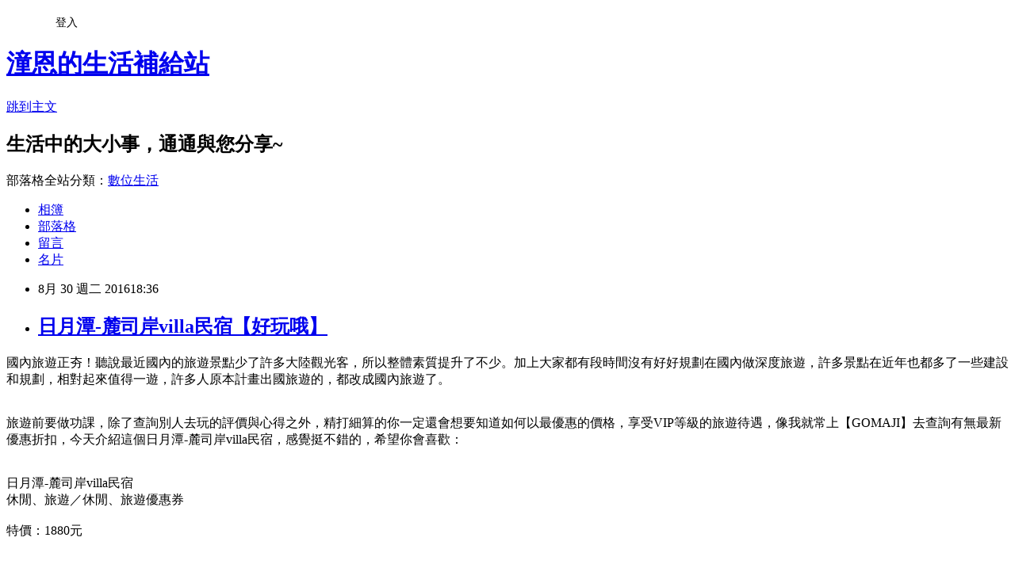

--- FILE ---
content_type: text/html; charset=utf-8
request_url: https://golife4b08.pixnet.net/blog/posts/12207929521
body_size: 27934
content:
<!DOCTYPE html><html lang="zh-TW"><head><meta charSet="utf-8"/><meta name="viewport" content="width=device-width, initial-scale=1"/><link rel="stylesheet" href="https://static.1px.tw/blog-next/_next/static/chunks/b1e52b495cc0137c.css" data-precedence="next"/><link rel="stylesheet" href="/fix.css?v=202601211902" type="text/css" data-precedence="medium"/><link rel="stylesheet" href="https://s3.1px.tw/blog/theme/choc/iframe-popup.css?v=202601211902" type="text/css" data-precedence="medium"/><link rel="stylesheet" href="https://s3.1px.tw/blog/theme/choc/plugins.min.css?v=202601211902" type="text/css" data-precedence="medium"/><link rel="stylesheet" href="https://s3.1px.tw/blog/theme/choc/openid-comment.css?v=202601211902" type="text/css" data-precedence="medium"/><link rel="stylesheet" href="https://s3.1px.tw/blog/theme/choc/style.min.css?v=202601211902" type="text/css" data-precedence="medium"/><link rel="stylesheet" href="https://s3.1px.tw/blog/theme/choc/main.min.css?v=202601211902" type="text/css" data-precedence="medium"/><link rel="stylesheet" href="https://pimg.1px.tw/golife4b08/assets/golife4b08.css?v=202601211902" type="text/css" data-precedence="medium"/><link rel="stylesheet" href="https://s3.1px.tw/blog/theme/choc/author-info.css?v=202601211902" type="text/css" data-precedence="medium"/><link rel="stylesheet" href="https://s3.1px.tw/blog/theme/choc/idlePop.min.css?v=202601211902" type="text/css" data-precedence="medium"/><link rel="preload" as="script" fetchPriority="low" href="https://static.1px.tw/blog-next/_next/static/chunks/94688e2baa9fea03.js"/><script src="https://static.1px.tw/blog-next/_next/static/chunks/41eaa5427c45ebcc.js" async=""></script><script src="https://static.1px.tw/blog-next/_next/static/chunks/e2c6231760bc85bd.js" async=""></script><script src="https://static.1px.tw/blog-next/_next/static/chunks/94bde6376cf279be.js" async=""></script><script src="https://static.1px.tw/blog-next/_next/static/chunks/426b9d9d938a9eb4.js" async=""></script><script src="https://static.1px.tw/blog-next/_next/static/chunks/turbopack-5021d21b4b170dda.js" async=""></script><script src="https://static.1px.tw/blog-next/_next/static/chunks/ff1a16fafef87110.js" async=""></script><script src="https://static.1px.tw/blog-next/_next/static/chunks/e308b2b9ce476a3e.js" async=""></script><script src="https://static.1px.tw/blog-next/_next/static/chunks/2bf79572a40338b7.js" async=""></script><script src="https://static.1px.tw/blog-next/_next/static/chunks/d3c6eed28c1dd8e2.js" async=""></script><script src="https://static.1px.tw/blog-next/_next/static/chunks/d4d39cfc2a072218.js" async=""></script><script src="https://static.1px.tw/blog-next/_next/static/chunks/6a5d72c05b9cd4ba.js" async=""></script><script src="https://static.1px.tw/blog-next/_next/static/chunks/8af6103cf1375f47.js" async=""></script><script src="https://static.1px.tw/blog-next/_next/static/chunks/60d08651d643cedc.js" async=""></script><script src="https://static.1px.tw/blog-next/_next/static/chunks/0ae21416dac1fa83.js" async=""></script><script src="https://static.1px.tw/blog-next/_next/static/chunks/6d1100e43ad18157.js" async=""></script><script src="https://static.1px.tw/blog-next/_next/static/chunks/87eeaf7a3b9005e8.js" async=""></script><script src="https://static.1px.tw/blog-next/_next/static/chunks/ed01c75076819ebd.js" async=""></script><script src="https://static.1px.tw/blog-next/_next/static/chunks/a4df8fc19a9a82e6.js" async=""></script><title>日月潭-麓司岸villa民宿【好玩哦】</title><meta name="description" content="國內旅遊正夯！聽說最近國內的旅遊景點少了許多大陸觀光客，所以整體素質提升了不少。加上大家都有段時間沒有好好規劃在國內做深度旅遊，許多景點在近年也都多了一些建設和規劃，相對起來值得一遊，許多人原本計畫出國旅遊的，都改成國內旅遊了。旅遊前要做功課，除了查詢別人去玩的評價與心得之外，精打細算的你一定還會想要知道如何以最優惠的價格，享受VIP等級的旅遊待遇，像我就常上【GOMAJI】去查詢有無最新優惠折扣，今天介紹這個日月潭-麓司岸villa民宿，感覺挺不錯的，希望你會喜歡：日月潭-麓司岸villa民宿休閒、旅遊／休閒、旅遊優惠券特價：1880元"/><meta name="author" content="潼恩的生活補給站"/><meta name="google-adsense-platform-account" content="pub-2647689032095179"/><meta name="fb:app_id" content="101730233200171"/><link rel="canonical" href="https://golife4b08.pixnet.net/blog/posts/12207929521"/><meta property="og:title" content="日月潭-麓司岸villa民宿【好玩哦】"/><meta property="og:description" content="國內旅遊正夯！聽說最近國內的旅遊景點少了許多大陸觀光客，所以整體素質提升了不少。加上大家都有段時間沒有好好規劃在國內做深度旅遊，許多景點在近年也都多了一些建設和規劃，相對起來值得一遊，許多人原本計畫出國旅遊的，都改成國內旅遊了。旅遊前要做功課，除了查詢別人去玩的評價與心得之外，精打細算的你一定還會想要知道如何以最優惠的價格，享受VIP等級的旅遊待遇，像我就常上【GOMAJI】去查詢有無最新優惠折扣，今天介紹這個日月潭-麓司岸villa民宿，感覺挺不錯的，希望你會喜歡：日月潭-麓司岸villa民宿休閒、旅遊／休閒、旅遊優惠券特價：1880元"/><meta property="og:url" content="https://golife4b08.pixnet.net/blog/posts/12207929521"/><meta property="og:image" content="https://s3.1px.tw/blog/common/avatar/blog_cover_light.jpg"/><meta property="og:type" content="article"/><meta name="twitter:card" content="summary_large_image"/><meta name="twitter:title" content="日月潭-麓司岸villa民宿【好玩哦】"/><meta name="twitter:description" content="國內旅遊正夯！聽說最近國內的旅遊景點少了許多大陸觀光客，所以整體素質提升了不少。加上大家都有段時間沒有好好規劃在國內做深度旅遊，許多景點在近年也都多了一些建設和規劃，相對起來值得一遊，許多人原本計畫出國旅遊的，都改成國內旅遊了。旅遊前要做功課，除了查詢別人去玩的評價與心得之外，精打細算的你一定還會想要知道如何以最優惠的價格，享受VIP等級的旅遊待遇，像我就常上【GOMAJI】去查詢有無最新優惠折扣，今天介紹這個日月潭-麓司岸villa民宿，感覺挺不錯的，希望你會喜歡：日月潭-麓司岸villa民宿休閒、旅遊／休閒、旅遊優惠券特價：1880元"/><meta name="twitter:image" content="https://s3.1px.tw/blog/common/avatar/blog_cover_light.jpg"/><link rel="icon" href="/favicon.ico?favicon.a62c60e0.ico" sizes="32x32" type="image/x-icon"/><script src="https://static.1px.tw/blog-next/_next/static/chunks/a6dad97d9634a72d.js" noModule=""></script></head><body><!--$--><!--/$--><!--$?--><template id="B:0"></template><!--/$--><script>requestAnimationFrame(function(){$RT=performance.now()});</script><script src="https://static.1px.tw/blog-next/_next/static/chunks/94688e2baa9fea03.js" id="_R_" async=""></script><div hidden id="S:0"><script id="pixnet-vars">
        window.PIXNET = {
          post_id: "12207929521",
          name: "golife4b08",
          user_id: 0,
          blog_id: "5888766",
          display_ads: true,
          ad_options: {"chictrip":false}
        };
      </script><script type="text/javascript" src="https://code.jquery.com/jquery-latest.min.js"></script><script id="json-ld-article-script" type="application/ld+json">{"@context":"https:\u002F\u002Fschema.org","@type":"BlogPosting","isAccessibleForFree":true,"mainEntityOfPage":{"@type":"WebPage","@id":"https:\u002F\u002Fgolife4b08.pixnet.net\u002Fblog\u002Fposts\u002F12207929521"},"headline":"日月潭-麓司岸villa民宿【好玩哦】","description":"國內旅遊正夯！聽說最近國內的旅遊景點少了許多大陸觀光客，所以整體素質提升了不少。加上大家都有段時間沒有好好規劃在國內做深度旅遊，許多景點在近年也都多了一些建設和規劃，相對起來值得一遊，許多人原本計畫出國旅遊的，都改成國內旅遊了。\u003Cbr\u003E旅遊前要做功課，除了查詢別人去玩的評價與心得之外，精打細算的你一定還會想要知道如何以最優惠的價格，享受VIP等級的旅遊待遇，像我就常上【GOMAJI】去查詢有無最新優惠折扣，今天介紹這個日月潭-麓司岸villa民宿，感覺挺不錯的，希望你會喜歡：\u003Cbr\u003E日月潭-麓司岸villa民宿\u003Cbr\u003E休閒、旅遊／休閒、旅遊優惠券\u003Cbr\u003E\u003Cinput type=\"image\" src=\"http:\u002F\u002Fedge.shop.com\u002Fccimg.shop.com\u002F260000\u002F263000\u002F263084\u002Fproducts\u002F1436901149.jpg\" onclick='window.open(\"http:\u002F\u002Fpublisher.shop.com\u002Fnbts\u002Fp1405835142-xp-link_off.xhtml?creditUser=C3042098\")' style=\"width: 400px;border:0;\"\u003E\u003Cbr\u003E特價：1880元\u003Cbr\u003E\u003Cinput type=\"button\" value=\"點我看最殺優惠\" onclick='window.open(\"http:\u002F\u002Fpublisher.shop.com\u002Fnbts\u002Fp1405835142-xp-link_off.xhtml?creditUser=C3042098\")' style=\"width: 200px; height: 40px; font-size: 20px; background:#ff8800;\"\u003E\u003Cbr\u003E","articleBody":"\u003Cp align=\"left\"\u003E\u003Cspan style=\"font-size:16px;color:#000000;\"\u003E國內旅遊正夯！聽說最近國內的旅遊景點少了許多大陸觀光客，所以整體素質提升了不少。加上大家都有段時間沒有好好規劃在國內做深度旅遊，許多景點在近年也都多了一些建設和規劃，相對起來值得一遊，許多人原本計畫出國旅遊的，都改成國內旅遊了。\u003C\u002Fspan\u003E\u003Cbr\u002F\u003E\u003Cbr\u002F\u003E\u003Cp align=\"left\"\u003E\u003Cspan style=\"font-size:16px;color:#000000;\"\u003E旅遊前要做功課，除了查詢別人去玩的評價與心得之外，精打細算的你一定還會想要知道如何以最優惠的價格，享受VIP等級的旅遊待遇，像我就常上【GOMAJI】去查詢有無最新優惠折扣，今天介紹這個日月潭-麓司岸villa民宿，感覺挺不錯的，希望你會喜歡：\u003C\u002Fspan\u003E\u003Cbr\u002F\u003E\u003Cbr\u002F\u003E\u003Cp align=\"center\"\u003E\u003Cspan style=\"font-size: 20px;color:#e53333;font-weight:bold;background:#dddddd;\"\u003E日月潭-麓司岸villa民宿\u003C\u002Fspan\u003E\u003Cbr\u003E\u003Cspan style=\"font-size:16px; color:#000000;\"\u003E休閒、旅遊／休閒、旅遊優惠券\u003C\u002Fspan\u003E\u003Cbr\u003E\u003Cinput type=\"image\" src=\"http:\u002F\u002Fedge.shop.com\u002Fccimg.shop.com\u002F260000\u002F263000\u002F263084\u002Fproducts\u002F1436901149.jpg\" onclick=window.open(\"http:\u002F\u002Fpublisher.shop.com\u002Fnbts\u002Fp1405835142-xp-link_off.xhtml?creditUser=C3042098\") style=\"width: 400px;border:0;\"\u003E\u003Cbr\u003E\u003Cspan style=\"font-size:16px; color:#ff0000;\"\u003E特價：1880元\u003C\u002Fspan\u003E\u003Cbr\u003E\u003Cinput type=\"button\" value=\"點我看最殺優惠\" onclick=window.open(\"http:\u002F\u002Fpublisher.shop.com\u002Fnbts\u002Fp1405835142-xp-link_off.xhtml?creditUser=C3042098\") style=\"width: 200px; height: 40px; font-size: 20px; background:#ff8800;\"\u003E\u003Cbr\u002F\u003E\u003Cbr\u002F\u003E\u003Cp align=\"left\"\u003E\u003Cspan style=\"font-size:0px; color:#000000;\"\u003E 日月潭-麓司岸villa民宿, 休閒、旅遊／休閒、旅遊優惠券部落客大推：日月潭-麓司岸villa民宿，去過都說讚。日月潭-麓司岸villa民宿好玩嗎？最新特價，最新開幕，限時特價。日月潭-麓司岸villa民宿推薦，旅遊經驗，心得分享\u003C\u002Fspan\u003E\u003Cbr\u002F\u003E\u003Cbr\u002F\u003E\u003Cp align=\"left\"\u003E\u003Cspan style=\"font-size:16px; color:#000000;\"\u003E放假小確幸GOMAJI開心出遊趣-精選票券讓你遊山玩水FUN假去！假期小確幸，快揪好友一起出遊，GOMAJI帶你體驗全台旅遊景點，快來選購！\u003Cbr\u002F\u003E\u003Cbr\u002F\u003E全台吃喝玩樂每日優質選 · GOMAJI保證全程退費 · 精選店家盡在GOMAJI · 人氣商品輕鬆送到家?\u003C\u002Fspan\u003E\u003Cbr\u002F\u003E\u003Cbr\u002F\u003E\u003Cp align=\"left\"\u003E\u003Cspan style=\"font-size:16px;color:#000000;\"\u003E以下是我找到  GOMAJI 有關日月潭-麓司岸villa民宿的介紹：\u003C\u002Fspan\u003E\u003Cbr\u002F\u003E\u003Cbr\u002F\u003E\u003Cp align=\"left\"\u003E\u003Cspan style=\"font-size:16px; color:#000000;\"\u003E 產品編號: 123880\u003Cbr\u002F\u003E\u003Cbr\u002F\u003E \u003Ch4\u003E日月潭-麓司岸villa民宿\u003C\u002Fh4\u003E 【日月潭-麓司岸villa民宿】優質設備、潔淨舒適的環境，還可享人氣小吃飯飯雞翅＆拉長蝦，是您來到日月潭休閒玩樂的住宿首選！\u003Cbr\u002F\u003E\u003Cbr\u002F\u003E \u003C\u002Fspan\u003E\u003Cbr\u003E\u003Cinput type=\"button\" value=\"點我看更多介紹\" onclick=window.open(\"http:\u002F\u002Fpublisher.shop.com\u002Fnbts\u002Fp1405835142-xp-link_off.xhtml?creditUser=C3042098\") style=\"width: 160px; height: 30px; font-size: 16px;\"\u003E\u003Cbr\u002F\u003E\u003Cbr\u002F\u003E\u003Ccenter\u003E\u003Cp style=\"text-align: center;\"\u003E\u003Ctable align=\"center\"\u003E\u003Ctr\u003E\u003Ctd\u003E\u003Cscript async src=\"\u002F\u002Fpagead2.googlesyndication.com\u002Fpagead\u002Fjs\u002Fadsbygoogle.js\"\u003E\u003C\u002Fscript\u003E\u003C!-- 336x280 文字和圖像 --\u003E\u003Cins class=\"adsbygoogle\" style=\"display:inline-block;width:336px;height:280px\" data-ad-client=\"ca-pub-6918688009427790\" data-ad-slot=\"4135684595\"\u003E\u003C\u002Fins\u003E\u003Cscript\u003E(adsbygoogle = window.adsbygoogle || []).push({});\u003C\u002Fscript\u003E\u003C\u002Ftd\u003E\u003Ctd\u003E\u003Cscript async src=\"\u002F\u002Fpagead2.googlesyndication.com\u002Fpagead\u002Fjs\u002Fadsbygoogle.js\"\u003E\u003C\u002Fscript\u003E\u003C!-- 336x280 文字和圖像 --\u003E\u003Cins class=\"adsbygoogle\" style=\"display:inline-block;width:336px;height:280px\" data-ad-client=\"ca-pub-6918688009427790\" data-ad-slot=\"4135684595\"\u003E\u003C\u002Fins\u003E\u003Cscript\u003E(adsbygoogle = window.adsbygoogle || []).push({});\u003C\u002Fscript\u003E\u003C\u002Ftd\u003E\u003C\u002Ftr\u003E\u003C\u002Ftable\u003E\u003Cbr\u002F\u003E\u003Cbr\u002F\u003E\u003C\u002Fcenter\u003E\u003Cbr\u002F\u003E\u003Cbr\u002F\u003E\u003Cp align=\"left\"\u003E\u003Cspan style=\"font-size:16px;color:#000000;\"\u003E\u003Cinput type=\"button\" value=\"【GOMAJI】\" onclick=window.open(\"http:\u002F\u002Fpublisher.shop.com\u002Fnbts\u002Fcid111853-vid263084-xservice-link_off.xhtml?creditUser=C3042098\") style=\"font-size:16px;color:#0000ff;border:0;background:#ffffff;\"\u003E國內最大吃喝玩樂券平台-麻吉好店提供全台灣美食折扣資訊、優惠餐券、訂位、會員卡，是網友吃飯第一站。餐廳數位商城，一站滿足，盡在麻吉好店。麻吉好店提供全台灣美食及旅遊折扣資訊、優惠餐券、線上旅展、訂位、會員卡，第一家美食旅遊數位商城，民宿與星級飯店一把抓，民宿推薦、飯店住宿優惠、汽車旅館、觀光景點、旅遊活動、旅遊住宿享團購好康。\u003C\u002Fspan\u003E\u003Cbr\u002F\u003E\u003Cbr\u002F\u003E\u003Cp align=\"right\"\u003E\u003Cinput type=\"image\" src=\"http:\u002F\u002Fpic.pimg.tw\u002Fgotvshow\u002F1468825184-699509327.jpg\" onclick=window.open(\"http:\u002F\u002Fpublisher.shop.com\u002Fnbts\u002Fcid111853-vid263084-xservice-link_off.xhtml?creditUser=C3042098\") style=\"width: 100%; border: 0;\"\u003E\u003Cbr\u003E\u003Cinput type=\"button\" value=\"==\u003E前往瞭解\" onclick=window.open(\"http:\u002F\u002Fpublisher.shop.com\u002Fnbts\u002Fcid111853-vid263084-xservice-link_off.xhtml?creditUser=C3042098\") style=\"font-size: 12pt; color: #ff0000;font-weight:bold;\"\u003E\u003Cbr\u002F\u003E\u003Cbr\u002F\u003E\u003Cp align=\"left\"\u003E\u003Cscript async src=\"\u002F\u002Fpagead2.googlesyndication.com\u002Fpagead\u002Fjs\u002Fadsbygoogle.js\"\u003E\u003C\u002Fscript\u003E\u003C!-- 728x90 文字和圖像 --\u003E\u003Cins class=\"adsbygoogle\" style=\"display:inline-block;width:728px;height:90px\" data-ad-client=\"ca-pub-6918688009427790\" data-ad-slot=\"0345846753\"\u003E\u003C\u002Fins\u003E\u003Cscript\u003E(adsbygoogle = window.adsbygoogle || []).push({}); \u003C\u002Fscript\u003E","image":[],"author":{"@type":"Person","name":"潼恩的生活補給站","url":"https:\u002F\u002Fwww.pixnet.net\u002Fpcard\u002Fgolife4b08"},"publisher":{"@type":"Organization","name":"潼恩的生活補給站","logo":{"@type":"ImageObject","url":"https:\u002F\u002Fs3.1px.tw\u002Fblog\u002Fcommon\u002Favatar\u002Fblog_cover_light.jpg"}},"datePublished":"2016-08-30T10:36:02.000Z","dateModified":"","keywords":[],"articleSection":"小說連載"}</script><template id="P:1"></template><template id="P:2"></template><template id="P:3"></template><section aria-label="Notifications alt+T" tabindex="-1" aria-live="polite" aria-relevant="additions text" aria-atomic="false"></section></div><script>(self.__next_f=self.__next_f||[]).push([0])</script><script>self.__next_f.push([1,"1:\"$Sreact.fragment\"\n3:I[39756,[\"https://static.1px.tw/blog-next/_next/static/chunks/ff1a16fafef87110.js\",\"https://static.1px.tw/blog-next/_next/static/chunks/e308b2b9ce476a3e.js\"],\"default\"]\n4:I[53536,[\"https://static.1px.tw/blog-next/_next/static/chunks/ff1a16fafef87110.js\",\"https://static.1px.tw/blog-next/_next/static/chunks/e308b2b9ce476a3e.js\"],\"default\"]\n6:I[97367,[\"https://static.1px.tw/blog-next/_next/static/chunks/ff1a16fafef87110.js\",\"https://static.1px.tw/blog-next/_next/static/chunks/e308b2b9ce476a3e.js\"],\"OutletBoundary\"]\n8:I[97367,[\"https://static.1px.tw/blog-next/_next/static/chunks/ff1a16fafef87110.js\",\"https://static.1px.tw/blog-next/_next/static/chunks/e308b2b9ce476a3e.js\"],\"ViewportBoundary\"]\na:I[97367,[\"https://static.1px.tw/blog-next/_next/static/chunks/ff1a16fafef87110.js\",\"https://static.1px.tw/blog-next/_next/static/chunks/e308b2b9ce476a3e.js\"],\"MetadataBoundary\"]\nc:I[63491,[\"https://static.1px.tw/blog-next/_next/static/chunks/2bf79572a40338b7.js\",\"https://static.1px.tw/blog-next/_next/static/chunks/d3c6eed28c1dd8e2.js\"],\"default\"]\n:HL[\"https://static.1px.tw/blog-next/_next/static/chunks/b1e52b495cc0137c.css\",\"style\"]\n"])</script><script>self.__next_f.push([1,"0:{\"P\":null,\"b\":\"Fh5CEL29DpBu-3dUnujtG\",\"c\":[\"\",\"blog\",\"posts\",\"12207929521\"],\"q\":\"\",\"i\":false,\"f\":[[[\"\",{\"children\":[\"blog\",{\"children\":[\"posts\",{\"children\":[[\"id\",\"12207929521\",\"d\"],{\"children\":[\"__PAGE__\",{}]}]}]}]},\"$undefined\",\"$undefined\",true],[[\"$\",\"$1\",\"c\",{\"children\":[[[\"$\",\"script\",\"script-0\",{\"src\":\"https://static.1px.tw/blog-next/_next/static/chunks/d4d39cfc2a072218.js\",\"async\":true,\"nonce\":\"$undefined\"}],[\"$\",\"script\",\"script-1\",{\"src\":\"https://static.1px.tw/blog-next/_next/static/chunks/6a5d72c05b9cd4ba.js\",\"async\":true,\"nonce\":\"$undefined\"}],[\"$\",\"script\",\"script-2\",{\"src\":\"https://static.1px.tw/blog-next/_next/static/chunks/8af6103cf1375f47.js\",\"async\":true,\"nonce\":\"$undefined\"}]],\"$L2\"]}],{\"children\":[[\"$\",\"$1\",\"c\",{\"children\":[null,[\"$\",\"$L3\",null,{\"parallelRouterKey\":\"children\",\"error\":\"$undefined\",\"errorStyles\":\"$undefined\",\"errorScripts\":\"$undefined\",\"template\":[\"$\",\"$L4\",null,{}],\"templateStyles\":\"$undefined\",\"templateScripts\":\"$undefined\",\"notFound\":\"$undefined\",\"forbidden\":\"$undefined\",\"unauthorized\":\"$undefined\"}]]}],{\"children\":[[\"$\",\"$1\",\"c\",{\"children\":[null,[\"$\",\"$L3\",null,{\"parallelRouterKey\":\"children\",\"error\":\"$undefined\",\"errorStyles\":\"$undefined\",\"errorScripts\":\"$undefined\",\"template\":[\"$\",\"$L4\",null,{}],\"templateStyles\":\"$undefined\",\"templateScripts\":\"$undefined\",\"notFound\":\"$undefined\",\"forbidden\":\"$undefined\",\"unauthorized\":\"$undefined\"}]]}],{\"children\":[[\"$\",\"$1\",\"c\",{\"children\":[null,[\"$\",\"$L3\",null,{\"parallelRouterKey\":\"children\",\"error\":\"$undefined\",\"errorStyles\":\"$undefined\",\"errorScripts\":\"$undefined\",\"template\":[\"$\",\"$L4\",null,{}],\"templateStyles\":\"$undefined\",\"templateScripts\":\"$undefined\",\"notFound\":\"$undefined\",\"forbidden\":\"$undefined\",\"unauthorized\":\"$undefined\"}]]}],{\"children\":[[\"$\",\"$1\",\"c\",{\"children\":[\"$L5\",[[\"$\",\"link\",\"0\",{\"rel\":\"stylesheet\",\"href\":\"https://static.1px.tw/blog-next/_next/static/chunks/b1e52b495cc0137c.css\",\"precedence\":\"next\",\"crossOrigin\":\"$undefined\",\"nonce\":\"$undefined\"}],[\"$\",\"script\",\"script-0\",{\"src\":\"https://static.1px.tw/blog-next/_next/static/chunks/0ae21416dac1fa83.js\",\"async\":true,\"nonce\":\"$undefined\"}],[\"$\",\"script\",\"script-1\",{\"src\":\"https://static.1px.tw/blog-next/_next/static/chunks/6d1100e43ad18157.js\",\"async\":true,\"nonce\":\"$undefined\"}],[\"$\",\"script\",\"script-2\",{\"src\":\"https://static.1px.tw/blog-next/_next/static/chunks/87eeaf7a3b9005e8.js\",\"async\":true,\"nonce\":\"$undefined\"}],[\"$\",\"script\",\"script-3\",{\"src\":\"https://static.1px.tw/blog-next/_next/static/chunks/ed01c75076819ebd.js\",\"async\":true,\"nonce\":\"$undefined\"}],[\"$\",\"script\",\"script-4\",{\"src\":\"https://static.1px.tw/blog-next/_next/static/chunks/a4df8fc19a9a82e6.js\",\"async\":true,\"nonce\":\"$undefined\"}]],[\"$\",\"$L6\",null,{\"children\":\"$@7\"}]]}],{},null,false,false]},null,false,false]},null,false,false]},null,false,false]},null,false,false],[\"$\",\"$1\",\"h\",{\"children\":[null,[\"$\",\"$L8\",null,{\"children\":\"$@9\"}],[\"$\",\"$La\",null,{\"children\":\"$@b\"}],null]}],false]],\"m\":\"$undefined\",\"G\":[\"$c\",[]],\"S\":false}\n"])</script><script>self.__next_f.push([1,"9:[[\"$\",\"meta\",\"0\",{\"charSet\":\"utf-8\"}],[\"$\",\"meta\",\"1\",{\"name\":\"viewport\",\"content\":\"width=device-width, initial-scale=1\"}]]\n"])</script><script>self.__next_f.push([1,"d:I[79520,[\"https://static.1px.tw/blog-next/_next/static/chunks/d4d39cfc2a072218.js\",\"https://static.1px.tw/blog-next/_next/static/chunks/6a5d72c05b9cd4ba.js\",\"https://static.1px.tw/blog-next/_next/static/chunks/8af6103cf1375f47.js\"],\"\"]\n10:I[2352,[\"https://static.1px.tw/blog-next/_next/static/chunks/d4d39cfc2a072218.js\",\"https://static.1px.tw/blog-next/_next/static/chunks/6a5d72c05b9cd4ba.js\",\"https://static.1px.tw/blog-next/_next/static/chunks/8af6103cf1375f47.js\"],\"AdultWarningModal\"]\n11:I[69182,[\"https://static.1px.tw/blog-next/_next/static/chunks/d4d39cfc2a072218.js\",\"https://static.1px.tw/blog-next/_next/static/chunks/6a5d72c05b9cd4ba.js\",\"https://static.1px.tw/blog-next/_next/static/chunks/8af6103cf1375f47.js\"],\"HydrationComplete\"]\n12:I[12985,[\"https://static.1px.tw/blog-next/_next/static/chunks/d4d39cfc2a072218.js\",\"https://static.1px.tw/blog-next/_next/static/chunks/6a5d72c05b9cd4ba.js\",\"https://static.1px.tw/blog-next/_next/static/chunks/8af6103cf1375f47.js\"],\"NuqsAdapter\"]\n13:I[82782,[\"https://static.1px.tw/blog-next/_next/static/chunks/d4d39cfc2a072218.js\",\"https://static.1px.tw/blog-next/_next/static/chunks/6a5d72c05b9cd4ba.js\",\"https://static.1px.tw/blog-next/_next/static/chunks/8af6103cf1375f47.js\"],\"RefineContext\"]\n14:I[29306,[\"https://static.1px.tw/blog-next/_next/static/chunks/d4d39cfc2a072218.js\",\"https://static.1px.tw/blog-next/_next/static/chunks/6a5d72c05b9cd4ba.js\",\"https://static.1px.tw/blog-next/_next/static/chunks/8af6103cf1375f47.js\",\"https://static.1px.tw/blog-next/_next/static/chunks/60d08651d643cedc.js\",\"https://static.1px.tw/blog-next/_next/static/chunks/d3c6eed28c1dd8e2.js\"],\"default\"]\n2:[\"$\",\"html\",null,{\"lang\":\"zh-TW\",\"children\":[[\"$\",\"$Ld\",null,{\"id\":\"google-tag-manager\",\"strategy\":\"afterInteractive\",\"children\":\"\\n(function(w,d,s,l,i){w[l]=w[l]||[];w[l].push({'gtm.start':\\nnew Date().getTime(),event:'gtm.js'});var f=d.getElementsByTagName(s)[0],\\nj=d.createElement(s),dl=l!='dataLayer'?'\u0026l='+l:'';j.async=true;j.src=\\n'https://www.googletagmanager.com/gtm.js?id='+i+dl;f.parentNode.insertBefore(j,f);\\n})(window,document,'script','dataLayer','GTM-TRLQMPKX');\\n  \"}],\"$Le\",\"$Lf\",[\"$\",\"body\",null,{\"children\":[[\"$\",\"$L10\",null,{\"display\":false}],[\"$\",\"$L11\",null,{}],[\"$\",\"$L12\",null,{\"children\":[\"$\",\"$L13\",null,{\"children\":[\"$\",\"$L3\",null,{\"parallelRouterKey\":\"children\",\"error\":\"$undefined\",\"errorStyles\":\"$undefined\",\"errorScripts\":\"$undefined\",\"template\":[\"$\",\"$L4\",null,{}],\"templateStyles\":\"$undefined\",\"templateScripts\":\"$undefined\",\"notFound\":[[\"$\",\"$L14\",null,{}],[]],\"forbidden\":\"$undefined\",\"unauthorized\":\"$undefined\"}]}]}]]}]]}]\n"])</script><script>self.__next_f.push([1,"e:null\nf:null\n"])</script><script>self.__next_f.push([1,"16:I[27201,[\"https://static.1px.tw/blog-next/_next/static/chunks/ff1a16fafef87110.js\",\"https://static.1px.tw/blog-next/_next/static/chunks/e308b2b9ce476a3e.js\"],\"IconMark\"]\n5:[[\"$\",\"script\",null,{\"id\":\"pixnet-vars\",\"children\":\"\\n        window.PIXNET = {\\n          post_id: \\\"12207929521\\\",\\n          name: \\\"golife4b08\\\",\\n          user_id: 0,\\n          blog_id: \\\"5888766\\\",\\n          display_ads: true,\\n          ad_options: {\\\"chictrip\\\":false}\\n        };\\n      \"}],\"$L15\"]\n"])</script><script>self.__next_f.push([1,"b:[[\"$\",\"title\",\"0\",{\"children\":\"日月潭-麓司岸villa民宿【好玩哦】\"}],[\"$\",\"meta\",\"1\",{\"name\":\"description\",\"content\":\"國內旅遊正夯！聽說最近國內的旅遊景點少了許多大陸觀光客，所以整體素質提升了不少。加上大家都有段時間沒有好好規劃在國內做深度旅遊，許多景點在近年也都多了一些建設和規劃，相對起來值得一遊，許多人原本計畫出國旅遊的，都改成國內旅遊了。旅遊前要做功課，除了查詢別人去玩的評價與心得之外，精打細算的你一定還會想要知道如何以最優惠的價格，享受VIP等級的旅遊待遇，像我就常上【GOMAJI】去查詢有無最新優惠折扣，今天介紹這個日月潭-麓司岸villa民宿，感覺挺不錯的，希望你會喜歡：日月潭-麓司岸villa民宿休閒、旅遊／休閒、旅遊優惠券特價：1880元\"}],[\"$\",\"meta\",\"2\",{\"name\":\"author\",\"content\":\"潼恩的生活補給站\"}],[\"$\",\"meta\",\"3\",{\"name\":\"google-adsense-platform-account\",\"content\":\"pub-2647689032095179\"}],[\"$\",\"meta\",\"4\",{\"name\":\"fb:app_id\",\"content\":\"101730233200171\"}],[\"$\",\"link\",\"5\",{\"rel\":\"canonical\",\"href\":\"https://golife4b08.pixnet.net/blog/posts/12207929521\"}],[\"$\",\"meta\",\"6\",{\"property\":\"og:title\",\"content\":\"日月潭-麓司岸villa民宿【好玩哦】\"}],[\"$\",\"meta\",\"7\",{\"property\":\"og:description\",\"content\":\"國內旅遊正夯！聽說最近國內的旅遊景點少了許多大陸觀光客，所以整體素質提升了不少。加上大家都有段時間沒有好好規劃在國內做深度旅遊，許多景點在近年也都多了一些建設和規劃，相對起來值得一遊，許多人原本計畫出國旅遊的，都改成國內旅遊了。旅遊前要做功課，除了查詢別人去玩的評價與心得之外，精打細算的你一定還會想要知道如何以最優惠的價格，享受VIP等級的旅遊待遇，像我就常上【GOMAJI】去查詢有無最新優惠折扣，今天介紹這個日月潭-麓司岸villa民宿，感覺挺不錯的，希望你會喜歡：日月潭-麓司岸villa民宿休閒、旅遊／休閒、旅遊優惠券特價：1880元\"}],[\"$\",\"meta\",\"8\",{\"property\":\"og:url\",\"content\":\"https://golife4b08.pixnet.net/blog/posts/12207929521\"}],[\"$\",\"meta\",\"9\",{\"property\":\"og:image\",\"content\":\"https://s3.1px.tw/blog/common/avatar/blog_cover_light.jpg\"}],[\"$\",\"meta\",\"10\",{\"property\":\"og:type\",\"content\":\"article\"}],[\"$\",\"meta\",\"11\",{\"name\":\"twitter:card\",\"content\":\"summary_large_image\"}],[\"$\",\"meta\",\"12\",{\"name\":\"twitter:title\",\"content\":\"日月潭-麓司岸villa民宿【好玩哦】\"}],[\"$\",\"meta\",\"13\",{\"name\":\"twitter:description\",\"content\":\"國內旅遊正夯！聽說最近國內的旅遊景點少了許多大陸觀光客，所以整體素質提升了不少。加上大家都有段時間沒有好好規劃在國內做深度旅遊，許多景點在近年也都多了一些建設和規劃，相對起來值得一遊，許多人原本計畫出國旅遊的，都改成國內旅遊了。旅遊前要做功課，除了查詢別人去玩的評價與心得之外，精打細算的你一定還會想要知道如何以最優惠的價格，享受VIP等級的旅遊待遇，像我就常上【GOMAJI】去查詢有無最新優惠折扣，今天介紹這個日月潭-麓司岸villa民宿，感覺挺不錯的，希望你會喜歡：日月潭-麓司岸villa民宿休閒、旅遊／休閒、旅遊優惠券特價：1880元\"}],[\"$\",\"meta\",\"14\",{\"name\":\"twitter:image\",\"content\":\"https://s3.1px.tw/blog/common/avatar/blog_cover_light.jpg\"}],[\"$\",\"link\",\"15\",{\"rel\":\"icon\",\"href\":\"/favicon.ico?favicon.a62c60e0.ico\",\"sizes\":\"32x32\",\"type\":\"image/x-icon\"}],[\"$\",\"$L16\",\"16\",{}]]\n"])</script><script>self.__next_f.push([1,"7:null\n"])</script><script>self.__next_f.push([1,":HL[\"/fix.css?v=202601211902\",\"style\",{\"type\":\"text/css\"}]\n:HL[\"https://s3.1px.tw/blog/theme/choc/iframe-popup.css?v=202601211902\",\"style\",{\"type\":\"text/css\"}]\n:HL[\"https://s3.1px.tw/blog/theme/choc/plugins.min.css?v=202601211902\",\"style\",{\"type\":\"text/css\"}]\n:HL[\"https://s3.1px.tw/blog/theme/choc/openid-comment.css?v=202601211902\",\"style\",{\"type\":\"text/css\"}]\n:HL[\"https://s3.1px.tw/blog/theme/choc/style.min.css?v=202601211902\",\"style\",{\"type\":\"text/css\"}]\n:HL[\"https://s3.1px.tw/blog/theme/choc/main.min.css?v=202601211902\",\"style\",{\"type\":\"text/css\"}]\n:HL[\"https://pimg.1px.tw/golife4b08/assets/golife4b08.css?v=202601211902\",\"style\",{\"type\":\"text/css\"}]\n:HL[\"https://s3.1px.tw/blog/theme/choc/author-info.css?v=202601211902\",\"style\",{\"type\":\"text/css\"}]\n:HL[\"https://s3.1px.tw/blog/theme/choc/idlePop.min.css?v=202601211902\",\"style\",{\"type\":\"text/css\"}]\n17:T24c0,"])</script><script>self.__next_f.push([1,"{\"@context\":\"https:\\u002F\\u002Fschema.org\",\"@type\":\"BlogPosting\",\"isAccessibleForFree\":true,\"mainEntityOfPage\":{\"@type\":\"WebPage\",\"@id\":\"https:\\u002F\\u002Fgolife4b08.pixnet.net\\u002Fblog\\u002Fposts\\u002F12207929521\"},\"headline\":\"日月潭-麓司岸villa民宿【好玩哦】\",\"description\":\"國內旅遊正夯！聽說最近國內的旅遊景點少了許多大陸觀光客，所以整體素質提升了不少。加上大家都有段時間沒有好好規劃在國內做深度旅遊，許多景點在近年也都多了一些建設和規劃，相對起來值得一遊，許多人原本計畫出國旅遊的，都改成國內旅遊了。\\u003Cbr\\u003E旅遊前要做功課，除了查詢別人去玩的評價與心得之外，精打細算的你一定還會想要知道如何以最優惠的價格，享受VIP等級的旅遊待遇，像我就常上【GOMAJI】去查詢有無最新優惠折扣，今天介紹這個日月潭-麓司岸villa民宿，感覺挺不錯的，希望你會喜歡：\\u003Cbr\\u003E日月潭-麓司岸villa民宿\\u003Cbr\\u003E休閒、旅遊／休閒、旅遊優惠券\\u003Cbr\\u003E\\u003Cinput type=\\\"image\\\" src=\\\"http:\\u002F\\u002Fedge.shop.com\\u002Fccimg.shop.com\\u002F260000\\u002F263000\\u002F263084\\u002Fproducts\\u002F1436901149.jpg\\\" onclick='window.open(\\\"http:\\u002F\\u002Fpublisher.shop.com\\u002Fnbts\\u002Fp1405835142-xp-link_off.xhtml?creditUser=C3042098\\\")' style=\\\"width: 400px;border:0;\\\"\\u003E\\u003Cbr\\u003E特價：1880元\\u003Cbr\\u003E\\u003Cinput type=\\\"button\\\" value=\\\"點我看最殺優惠\\\" onclick='window.open(\\\"http:\\u002F\\u002Fpublisher.shop.com\\u002Fnbts\\u002Fp1405835142-xp-link_off.xhtml?creditUser=C3042098\\\")' style=\\\"width: 200px; height: 40px; font-size: 20px; background:#ff8800;\\\"\\u003E\\u003Cbr\\u003E\",\"articleBody\":\"\\u003Cp align=\\\"left\\\"\\u003E\\u003Cspan style=\\\"font-size:16px;color:#000000;\\\"\\u003E國內旅遊正夯！聽說最近國內的旅遊景點少了許多大陸觀光客，所以整體素質提升了不少。加上大家都有段時間沒有好好規劃在國內做深度旅遊，許多景點在近年也都多了一些建設和規劃，相對起來值得一遊，許多人原本計畫出國旅遊的，都改成國內旅遊了。\\u003C\\u002Fspan\\u003E\\u003Cbr\\u002F\\u003E\\u003Cbr\\u002F\\u003E\\u003Cp align=\\\"left\\\"\\u003E\\u003Cspan style=\\\"font-size:16px;color:#000000;\\\"\\u003E旅遊前要做功課，除了查詢別人去玩的評價與心得之外，精打細算的你一定還會想要知道如何以最優惠的價格，享受VIP等級的旅遊待遇，像我就常上【GOMAJI】去查詢有無最新優惠折扣，今天介紹這個日月潭-麓司岸villa民宿，感覺挺不錯的，希望你會喜歡：\\u003C\\u002Fspan\\u003E\\u003Cbr\\u002F\\u003E\\u003Cbr\\u002F\\u003E\\u003Cp align=\\\"center\\\"\\u003E\\u003Cspan style=\\\"font-size: 20px;color:#e53333;font-weight:bold;background:#dddddd;\\\"\\u003E日月潭-麓司岸villa民宿\\u003C\\u002Fspan\\u003E\\u003Cbr\\u003E\\u003Cspan style=\\\"font-size:16px; color:#000000;\\\"\\u003E休閒、旅遊／休閒、旅遊優惠券\\u003C\\u002Fspan\\u003E\\u003Cbr\\u003E\\u003Cinput type=\\\"image\\\" src=\\\"http:\\u002F\\u002Fedge.shop.com\\u002Fccimg.shop.com\\u002F260000\\u002F263000\\u002F263084\\u002Fproducts\\u002F1436901149.jpg\\\" onclick=window.open(\\\"http:\\u002F\\u002Fpublisher.shop.com\\u002Fnbts\\u002Fp1405835142-xp-link_off.xhtml?creditUser=C3042098\\\") style=\\\"width: 400px;border:0;\\\"\\u003E\\u003Cbr\\u003E\\u003Cspan style=\\\"font-size:16px; color:#ff0000;\\\"\\u003E特價：1880元\\u003C\\u002Fspan\\u003E\\u003Cbr\\u003E\\u003Cinput type=\\\"button\\\" value=\\\"點我看最殺優惠\\\" onclick=window.open(\\\"http:\\u002F\\u002Fpublisher.shop.com\\u002Fnbts\\u002Fp1405835142-xp-link_off.xhtml?creditUser=C3042098\\\") style=\\\"width: 200px; height: 40px; font-size: 20px; background:#ff8800;\\\"\\u003E\\u003Cbr\\u002F\\u003E\\u003Cbr\\u002F\\u003E\\u003Cp align=\\\"left\\\"\\u003E\\u003Cspan style=\\\"font-size:0px; color:#000000;\\\"\\u003E 日月潭-麓司岸villa民宿, 休閒、旅遊／休閒、旅遊優惠券部落客大推：日月潭-麓司岸villa民宿，去過都說讚。日月潭-麓司岸villa民宿好玩嗎？最新特價，最新開幕，限時特價。日月潭-麓司岸villa民宿推薦，旅遊經驗，心得分享\\u003C\\u002Fspan\\u003E\\u003Cbr\\u002F\\u003E\\u003Cbr\\u002F\\u003E\\u003Cp align=\\\"left\\\"\\u003E\\u003Cspan style=\\\"font-size:16px; color:#000000;\\\"\\u003E放假小確幸GOMAJI開心出遊趣-精選票券讓你遊山玩水FUN假去！假期小確幸，快揪好友一起出遊，GOMAJI帶你體驗全台旅遊景點，快來選購！\\u003Cbr\\u002F\\u003E\\u003Cbr\\u002F\\u003E全台吃喝玩樂每日優質選 · GOMAJI保證全程退費 · 精選店家盡在GOMAJI · 人氣商品輕鬆送到家?\\u003C\\u002Fspan\\u003E\\u003Cbr\\u002F\\u003E\\u003Cbr\\u002F\\u003E\\u003Cp align=\\\"left\\\"\\u003E\\u003Cspan style=\\\"font-size:16px;color:#000000;\\\"\\u003E以下是我找到  GOMAJI 有關日月潭-麓司岸villa民宿的介紹：\\u003C\\u002Fspan\\u003E\\u003Cbr\\u002F\\u003E\\u003Cbr\\u002F\\u003E\\u003Cp align=\\\"left\\\"\\u003E\\u003Cspan style=\\\"font-size:16px; color:#000000;\\\"\\u003E 產品編號: 123880\\u003Cbr\\u002F\\u003E\\u003Cbr\\u002F\\u003E \\u003Ch4\\u003E日月潭-麓司岸villa民宿\\u003C\\u002Fh4\\u003E 【日月潭-麓司岸villa民宿】優質設備、潔淨舒適的環境，還可享人氣小吃飯飯雞翅＆拉長蝦，是您來到日月潭休閒玩樂的住宿首選！\\u003Cbr\\u002F\\u003E\\u003Cbr\\u002F\\u003E \\u003C\\u002Fspan\\u003E\\u003Cbr\\u003E\\u003Cinput type=\\\"button\\\" value=\\\"點我看更多介紹\\\" onclick=window.open(\\\"http:\\u002F\\u002Fpublisher.shop.com\\u002Fnbts\\u002Fp1405835142-xp-link_off.xhtml?creditUser=C3042098\\\") style=\\\"width: 160px; height: 30px; font-size: 16px;\\\"\\u003E\\u003Cbr\\u002F\\u003E\\u003Cbr\\u002F\\u003E\\u003Ccenter\\u003E\\u003Cp style=\\\"text-align: center;\\\"\\u003E\\u003Ctable align=\\\"center\\\"\\u003E\\u003Ctr\\u003E\\u003Ctd\\u003E\\u003Cscript async src=\\\"\\u002F\\u002Fpagead2.googlesyndication.com\\u002Fpagead\\u002Fjs\\u002Fadsbygoogle.js\\\"\\u003E\\u003C\\u002Fscript\\u003E\\u003C!-- 336x280 文字和圖像 --\\u003E\\u003Cins class=\\\"adsbygoogle\\\" style=\\\"display:inline-block;width:336px;height:280px\\\" data-ad-client=\\\"ca-pub-6918688009427790\\\" data-ad-slot=\\\"4135684595\\\"\\u003E\\u003C\\u002Fins\\u003E\\u003Cscript\\u003E(adsbygoogle = window.adsbygoogle || []).push({});\\u003C\\u002Fscript\\u003E\\u003C\\u002Ftd\\u003E\\u003Ctd\\u003E\\u003Cscript async src=\\\"\\u002F\\u002Fpagead2.googlesyndication.com\\u002Fpagead\\u002Fjs\\u002Fadsbygoogle.js\\\"\\u003E\\u003C\\u002Fscript\\u003E\\u003C!-- 336x280 文字和圖像 --\\u003E\\u003Cins class=\\\"adsbygoogle\\\" style=\\\"display:inline-block;width:336px;height:280px\\\" data-ad-client=\\\"ca-pub-6918688009427790\\\" data-ad-slot=\\\"4135684595\\\"\\u003E\\u003C\\u002Fins\\u003E\\u003Cscript\\u003E(adsbygoogle = window.adsbygoogle || []).push({});\\u003C\\u002Fscript\\u003E\\u003C\\u002Ftd\\u003E\\u003C\\u002Ftr\\u003E\\u003C\\u002Ftable\\u003E\\u003Cbr\\u002F\\u003E\\u003Cbr\\u002F\\u003E\\u003C\\u002Fcenter\\u003E\\u003Cbr\\u002F\\u003E\\u003Cbr\\u002F\\u003E\\u003Cp align=\\\"left\\\"\\u003E\\u003Cspan style=\\\"font-size:16px;color:#000000;\\\"\\u003E\\u003Cinput type=\\\"button\\\" value=\\\"【GOMAJI】\\\" onclick=window.open(\\\"http:\\u002F\\u002Fpublisher.shop.com\\u002Fnbts\\u002Fcid111853-vid263084-xservice-link_off.xhtml?creditUser=C3042098\\\") style=\\\"font-size:16px;color:#0000ff;border:0;background:#ffffff;\\\"\\u003E國內最大吃喝玩樂券平台-麻吉好店提供全台灣美食折扣資訊、優惠餐券、訂位、會員卡，是網友吃飯第一站。餐廳數位商城，一站滿足，盡在麻吉好店。麻吉好店提供全台灣美食及旅遊折扣資訊、優惠餐券、線上旅展、訂位、會員卡，第一家美食旅遊數位商城，民宿與星級飯店一把抓，民宿推薦、飯店住宿優惠、汽車旅館、觀光景點、旅遊活動、旅遊住宿享團購好康。\\u003C\\u002Fspan\\u003E\\u003Cbr\\u002F\\u003E\\u003Cbr\\u002F\\u003E\\u003Cp align=\\\"right\\\"\\u003E\\u003Cinput type=\\\"image\\\" src=\\\"http:\\u002F\\u002Fpic.pimg.tw\\u002Fgotvshow\\u002F1468825184-699509327.jpg\\\" onclick=window.open(\\\"http:\\u002F\\u002Fpublisher.shop.com\\u002Fnbts\\u002Fcid111853-vid263084-xservice-link_off.xhtml?creditUser=C3042098\\\") style=\\\"width: 100%; border: 0;\\\"\\u003E\\u003Cbr\\u003E\\u003Cinput type=\\\"button\\\" value=\\\"==\\u003E前往瞭解\\\" onclick=window.open(\\\"http:\\u002F\\u002Fpublisher.shop.com\\u002Fnbts\\u002Fcid111853-vid263084-xservice-link_off.xhtml?creditUser=C3042098\\\") style=\\\"font-size: 12pt; color: #ff0000;font-weight:bold;\\\"\\u003E\\u003Cbr\\u002F\\u003E\\u003Cbr\\u002F\\u003E\\u003Cp align=\\\"left\\\"\\u003E\\u003Cscript async src=\\\"\\u002F\\u002Fpagead2.googlesyndication.com\\u002Fpagead\\u002Fjs\\u002Fadsbygoogle.js\\\"\\u003E\\u003C\\u002Fscript\\u003E\\u003C!-- 728x90 文字和圖像 --\\u003E\\u003Cins class=\\\"adsbygoogle\\\" style=\\\"display:inline-block;width:728px;height:90px\\\" data-ad-client=\\\"ca-pub-6918688009427790\\\" data-ad-slot=\\\"0345846753\\\"\\u003E\\u003C\\u002Fins\\u003E\\u003Cscript\\u003E(adsbygoogle = window.adsbygoogle || []).push({}); \\u003C\\u002Fscript\\u003E\",\"image\":[],\"author\":{\"@type\":\"Person\",\"name\":\"潼恩的生活補給站\",\"url\":\"https:\\u002F\\u002Fwww.pixnet.net\\u002Fpcard\\u002Fgolife4b08\"},\"publisher\":{\"@type\":\"Organization\",\"name\":\"潼恩的生活補給站\",\"logo\":{\"@type\":\"ImageObject\",\"url\":\"https:\\u002F\\u002Fs3.1px.tw\\u002Fblog\\u002Fcommon\\u002Favatar\\u002Fblog_cover_light.jpg\"}},\"datePublished\":\"2016-08-30T10:36:02.000Z\",\"dateModified\":\"\",\"keywords\":[],\"articleSection\":\"小說連載\"}"])</script><script>self.__next_f.push([1,"15:[[[[\"$\",\"link\",\"/fix.css?v=202601211902\",{\"rel\":\"stylesheet\",\"href\":\"/fix.css?v=202601211902\",\"type\":\"text/css\",\"precedence\":\"medium\"}],[\"$\",\"link\",\"https://s3.1px.tw/blog/theme/choc/iframe-popup.css?v=202601211902\",{\"rel\":\"stylesheet\",\"href\":\"https://s3.1px.tw/blog/theme/choc/iframe-popup.css?v=202601211902\",\"type\":\"text/css\",\"precedence\":\"medium\"}],[\"$\",\"link\",\"https://s3.1px.tw/blog/theme/choc/plugins.min.css?v=202601211902\",{\"rel\":\"stylesheet\",\"href\":\"https://s3.1px.tw/blog/theme/choc/plugins.min.css?v=202601211902\",\"type\":\"text/css\",\"precedence\":\"medium\"}],[\"$\",\"link\",\"https://s3.1px.tw/blog/theme/choc/openid-comment.css?v=202601211902\",{\"rel\":\"stylesheet\",\"href\":\"https://s3.1px.tw/blog/theme/choc/openid-comment.css?v=202601211902\",\"type\":\"text/css\",\"precedence\":\"medium\"}],[\"$\",\"link\",\"https://s3.1px.tw/blog/theme/choc/style.min.css?v=202601211902\",{\"rel\":\"stylesheet\",\"href\":\"https://s3.1px.tw/blog/theme/choc/style.min.css?v=202601211902\",\"type\":\"text/css\",\"precedence\":\"medium\"}],[\"$\",\"link\",\"https://s3.1px.tw/blog/theme/choc/main.min.css?v=202601211902\",{\"rel\":\"stylesheet\",\"href\":\"https://s3.1px.tw/blog/theme/choc/main.min.css?v=202601211902\",\"type\":\"text/css\",\"precedence\":\"medium\"}],[\"$\",\"link\",\"https://pimg.1px.tw/golife4b08/assets/golife4b08.css?v=202601211902\",{\"rel\":\"stylesheet\",\"href\":\"https://pimg.1px.tw/golife4b08/assets/golife4b08.css?v=202601211902\",\"type\":\"text/css\",\"precedence\":\"medium\"}],[\"$\",\"link\",\"https://s3.1px.tw/blog/theme/choc/author-info.css?v=202601211902\",{\"rel\":\"stylesheet\",\"href\":\"https://s3.1px.tw/blog/theme/choc/author-info.css?v=202601211902\",\"type\":\"text/css\",\"precedence\":\"medium\"}],[\"$\",\"link\",\"https://s3.1px.tw/blog/theme/choc/idlePop.min.css?v=202601211902\",{\"rel\":\"stylesheet\",\"href\":\"https://s3.1px.tw/blog/theme/choc/idlePop.min.css?v=202601211902\",\"type\":\"text/css\",\"precedence\":\"medium\"}]],[\"$\",\"script\",null,{\"type\":\"text/javascript\",\"src\":\"https://code.jquery.com/jquery-latest.min.js\"}]],[[\"$\",\"script\",null,{\"id\":\"json-ld-article-script\",\"type\":\"application/ld+json\",\"dangerouslySetInnerHTML\":{\"__html\":\"$17\"}}],\"$L18\"],\"$L19\",\"$L1a\"]\n"])</script><script>self.__next_f.push([1,"1b:I[5479,[\"https://static.1px.tw/blog-next/_next/static/chunks/d4d39cfc2a072218.js\",\"https://static.1px.tw/blog-next/_next/static/chunks/6a5d72c05b9cd4ba.js\",\"https://static.1px.tw/blog-next/_next/static/chunks/8af6103cf1375f47.js\",\"https://static.1px.tw/blog-next/_next/static/chunks/0ae21416dac1fa83.js\",\"https://static.1px.tw/blog-next/_next/static/chunks/6d1100e43ad18157.js\",\"https://static.1px.tw/blog-next/_next/static/chunks/87eeaf7a3b9005e8.js\",\"https://static.1px.tw/blog-next/_next/static/chunks/ed01c75076819ebd.js\",\"https://static.1px.tw/blog-next/_next/static/chunks/a4df8fc19a9a82e6.js\"],\"default\"]\n1c:I[38045,[\"https://static.1px.tw/blog-next/_next/static/chunks/d4d39cfc2a072218.js\",\"https://static.1px.tw/blog-next/_next/static/chunks/6a5d72c05b9cd4ba.js\",\"https://static.1px.tw/blog-next/_next/static/chunks/8af6103cf1375f47.js\",\"https://static.1px.tw/blog-next/_next/static/chunks/0ae21416dac1fa83.js\",\"https://static.1px.tw/blog-next/_next/static/chunks/6d1100e43ad18157.js\",\"https://static.1px.tw/blog-next/_next/static/chunks/87eeaf7a3b9005e8.js\",\"https://static.1px.tw/blog-next/_next/static/chunks/ed01c75076819ebd.js\",\"https://static.1px.tw/blog-next/_next/static/chunks/a4df8fc19a9a82e6.js\"],\"ArticleHead\"]\n18:[\"$\",\"script\",null,{\"id\":\"json-ld-breadcrumb-script\",\"type\":\"application/ld+json\",\"dangerouslySetInnerHTML\":{\"__html\":\"{\\\"@context\\\":\\\"https:\\\\u002F\\\\u002Fschema.org\\\",\\\"@type\\\":\\\"BreadcrumbList\\\",\\\"itemListElement\\\":[{\\\"@type\\\":\\\"ListItem\\\",\\\"position\\\":1,\\\"name\\\":\\\"首頁\\\",\\\"item\\\":\\\"https:\\\\u002F\\\\u002Fgolife4b08.pixnet.net\\\"},{\\\"@type\\\":\\\"ListItem\\\",\\\"position\\\":2,\\\"name\\\":\\\"部落格\\\",\\\"item\\\":\\\"https:\\\\u002F\\\\u002Fgolife4b08.pixnet.net\\\\u002Fblog\\\"},{\\\"@type\\\":\\\"ListItem\\\",\\\"position\\\":3,\\\"name\\\":\\\"文章\\\",\\\"item\\\":\\\"https:\\\\u002F\\\\u002Fgolife4b08.pixnet.net\\\\u002Fblog\\\\u002Fposts\\\"},{\\\"@type\\\":\\\"ListItem\\\",\\\"position\\\":4,\\\"name\\\":\\\"日月潭-麓司岸villa民宿【好玩哦】\\\",\\\"item\\\":\\\"https:\\\\u002F\\\\u002Fgolife4b08.pixnet.net\\\\u002Fblog\\\\u002Fposts\\\\u002F12207929521\\\"}]}\"}}]\n1d:T1587,"])</script><script>self.__next_f.push([1,"\u003cp align=\"left\"\u003e\u003cspan style=\"font-size:16px;color:#000000;\"\u003e國內旅遊正夯！聽說最近國內的旅遊景點少了許多大陸觀光客，所以整體素質提升了不少。加上大家都有段時間沒有好好規劃在國內做深度旅遊，許多景點在近年也都多了一些建設和規劃，相對起來值得一遊，許多人原本計畫出國旅遊的，都改成國內旅遊了。\u003c/span\u003e\u003cbr/\u003e\u003cbr/\u003e\u003cp align=\"left\"\u003e\u003cspan style=\"font-size:16px;color:#000000;\"\u003e旅遊前要做功課，除了查詢別人去玩的評價與心得之外，精打細算的你一定還會想要知道如何以最優惠的價格，享受VIP等級的旅遊待遇，像我就常上【GOMAJI】去查詢有無最新優惠折扣，今天介紹這個日月潭-麓司岸villa民宿，感覺挺不錯的，希望你會喜歡：\u003c/span\u003e\u003cbr/\u003e\u003cbr/\u003e\u003cp align=\"center\"\u003e\u003cspan style=\"font-size: 20px;color:#e53333;font-weight:bold;background:#dddddd;\"\u003e日月潭-麓司岸villa民宿\u003c/span\u003e\u003cbr\u003e\u003cspan style=\"font-size:16px; color:#000000;\"\u003e休閒、旅遊／休閒、旅遊優惠券\u003c/span\u003e\u003cbr\u003e\u003cinput type=\"image\" src=\"http://edge.shop.com/ccimg.shop.com/260000/263000/263084/products/1436901149.jpg\" onclick=window.open(\"http://publisher.shop.com/nbts/p1405835142-xp-link_off.xhtml?creditUser=C3042098\") style=\"width: 400px;border:0;\"\u003e\u003cbr\u003e\u003cspan style=\"font-size:16px; color:#ff0000;\"\u003e特價：1880元\u003c/span\u003e\u003cbr\u003e\u003cinput type=\"button\" value=\"點我看最殺優惠\" onclick=window.open(\"http://publisher.shop.com/nbts/p1405835142-xp-link_off.xhtml?creditUser=C3042098\") style=\"width: 200px; height: 40px; font-size: 20px; background:#ff8800;\"\u003e\u003cbr/\u003e\u003cbr/\u003e\u003cp align=\"left\"\u003e\u003cspan style=\"font-size:0px; color:#000000;\"\u003e 日月潭-麓司岸villa民宿, 休閒、旅遊／休閒、旅遊優惠券部落客大推：日月潭-麓司岸villa民宿，去過都說讚。日月潭-麓司岸villa民宿好玩嗎？最新特價，最新開幕，限時特價。日月潭-麓司岸villa民宿推薦，旅遊經驗，心得分享\u003c/span\u003e\u003cbr/\u003e\u003cbr/\u003e\u003cp align=\"left\"\u003e\u003cspan style=\"font-size:16px; color:#000000;\"\u003e放假小確幸GOMAJI開心出遊趣-精選票券讓你遊山玩水FUN假去！假期小確幸，快揪好友一起出遊，GOMAJI帶你體驗全台旅遊景點，快來選購！\u003cbr/\u003e\u003cbr/\u003e全台吃喝玩樂每日優質選 · GOMAJI保證全程退費 · 精選店家盡在GOMAJI · 人氣商品輕鬆送到家?\u003c/span\u003e\u003cbr/\u003e\u003cbr/\u003e\u003cp align=\"left\"\u003e\u003cspan style=\"font-size:16px;color:#000000;\"\u003e以下是我找到  GOMAJI 有關日月潭-麓司岸villa民宿的介紹：\u003c/span\u003e\u003cbr/\u003e\u003cbr/\u003e\u003cp align=\"left\"\u003e\u003cspan style=\"font-size:16px; color:#000000;\"\u003e 產品編號: 123880\u003cbr/\u003e\u003cbr/\u003e \u003ch4\u003e日月潭-麓司岸villa民宿\u003c/h4\u003e 【日月潭-麓司岸villa民宿】優質設備、潔淨舒適的環境，還可享人氣小吃飯飯雞翅＆拉長蝦，是您來到日月潭休閒玩樂的住宿首選！\u003cbr/\u003e\u003cbr/\u003e \u003c/span\u003e\u003cbr\u003e\u003cinput type=\"button\" value=\"點我看更多介紹\" onclick=window.open(\"http://publisher.shop.com/nbts/p1405835142-xp-link_off.xhtml?creditUser=C3042098\") style=\"width: 160px; height: 30px; font-size: 16px;\"\u003e\u003cbr/\u003e\u003cbr/\u003e\u003ccenter\u003e\u003cp style=\"text-align: center;\"\u003e\u003ctable align=\"center\"\u003e\u003ctr\u003e\u003ctd\u003e\u003cscript async src=\"//pagead2.googlesyndication.com/pagead/js/adsbygoogle.js\"\u003e\u003c/script\u003e\u003c!-- 336x280 文字和圖像 --\u003e\u003cins class=\"adsbygoogle\" style=\"display:inline-block;width:336px;height:280px\" data-ad-client=\"ca-pub-6918688009427790\" data-ad-slot=\"4135684595\"\u003e\u003c/ins\u003e\u003cscript\u003e(adsbygoogle = window.adsbygoogle || []).push({});\u003c/script\u003e\u003c/td\u003e\u003ctd\u003e\u003cscript async src=\"//pagead2.googlesyndication.com/pagead/js/adsbygoogle.js\"\u003e\u003c/script\u003e\u003c!-- 336x280 文字和圖像 --\u003e\u003cins class=\"adsbygoogle\" style=\"display:inline-block;width:336px;height:280px\" data-ad-client=\"ca-pub-6918688009427790\" data-ad-slot=\"4135684595\"\u003e\u003c/ins\u003e\u003cscript\u003e(adsbygoogle = window.adsbygoogle || []).push({});\u003c/script\u003e\u003c/td\u003e\u003c/tr\u003e\u003c/table\u003e\u003cbr/\u003e\u003cbr/\u003e\u003c/center\u003e\u003cbr/\u003e\u003cbr/\u003e\u003cp align=\"left\"\u003e\u003cspan style=\"font-size:16px;color:#000000;\"\u003e\u003cinput type=\"button\" value=\"【GOMAJI】\" onclick=window.open(\"http://publisher.shop.com/nbts/cid111853-vid263084-xservice-link_off.xhtml?creditUser=C3042098\") style=\"font-size:16px;color:#0000ff;border:0;background:#ffffff;\"\u003e國內最大吃喝玩樂券平台-麻吉好店提供全台灣美食折扣資訊、優惠餐券、訂位、會員卡，是網友吃飯第一站。餐廳數位商城，一站滿足，盡在麻吉好店。麻吉好店提供全台灣美食及旅遊折扣資訊、優惠餐券、線上旅展、訂位、會員卡，第一家美食旅遊數位商城，民宿與星級飯店一把抓，民宿推薦、飯店住宿優惠、汽車旅館、觀光景點、旅遊活動、旅遊住宿享團購好康。\u003c/span\u003e\u003cbr/\u003e\u003cbr/\u003e\u003cp align=\"right\"\u003e\u003cinput type=\"image\" src=\"http://pic.pimg.tw/gotvshow/1468825184-699509327.jpg\" onclick=window.open(\"http://publisher.shop.com/nbts/cid111853-vid263084-xservice-link_off.xhtml?creditUser=C3042098\") style=\"width: 100%; border: 0;\"\u003e\u003cbr\u003e\u003cinput type=\"button\" value=\"==\u003e前往瞭解\" onclick=window.open(\"http://publisher.shop.com/nbts/cid111853-vid263084-xservice-link_off.xhtml?creditUser=C3042098\") style=\"font-size: 12pt; color: #ff0000;font-weight:bold;\"\u003e\u003cbr/\u003e\u003cbr/\u003e\u003cp align=\"left\"\u003e\u003cscript async src=\"//pagead2.googlesyndication.com/pagead/js/adsbygoogle.js\"\u003e\u003c/script\u003e\u003c!-- 728x90 文字和圖像 --\u003e\u003cins class=\"adsbygoogle\" style=\"display:inline-block;width:728px;height:90px\" data-ad-client=\"ca-pub-6918688009427790\" data-ad-slot=\"0345846753\"\u003e\u003c/ins\u003e\u003cscript\u003e(adsbygoogle = window.adsbygoogle || []).push({}); \u003c/script\u003e"])</script><script>self.__next_f.push([1,"1e:Tc97,"])</script><script>self.__next_f.push([1,"\u003cp align=\"left\"\u003e\u003cspan style=\"font-size:16px;color:#000000;\"\u003e國內旅遊正夯！聽說最近國內的旅遊景點少了許多大陸觀光客，所以整體素質提升了不少。加上大家都有段時間沒有好好規劃在國內做深度旅遊，許多景點在近年也都多了一些建設和規劃，相對起來值得一遊，許多人原本計畫出國旅遊的，都改成國內旅遊了。\u003c/span\u003e\u003cbr/\u003e\u003cbr/\u003e\u003cp align=\"left\"\u003e\u003cspan style=\"font-size:16px;color:#000000;\"\u003e旅遊前要做功課，除了查詢別人去玩的評價與心得之外，精打細算的你一定還會想要知道如何以最優惠的價格，享受VIP等級的旅遊待遇，像我就常上【GOMAJI】去查詢有無最新優惠折扣，今天介紹這個日月潭-麓司岸villa民宿，感覺挺不錯的，希望你會喜歡：\u003c/span\u003e\u003cbr/\u003e\u003cbr/\u003e\u003cp align=\"center\"\u003e\u003cspan style=\"font-size: 20px;color:#e53333;font-weight:bold;background:#dddddd;\"\u003e日月潭-麓司岸villa民宿\u003c/span\u003e\u003cbr\u003e\u003cspan style=\"font-size:16px; color:#000000;\"\u003e休閒、旅遊／休閒、旅遊優惠券\u003c/span\u003e\u003cbr\u003e\u003cbr\u003e\u003cspan style=\"font-size:16px; color:#ff0000;\"\u003e特價：1880元\u003c/span\u003e\u003cbr\u003e\u003cbr/\u003e\u003cbr/\u003e\u003cp align=\"left\"\u003e\u003cspan style=\"font-size:0px; color:#000000;\"\u003e 日月潭-麓司岸villa民宿, 休閒、旅遊／休閒、旅遊優惠券部落客大推：日月潭-麓司岸villa民宿，去過都說讚。日月潭-麓司岸villa民宿好玩嗎？最新特價，最新開幕，限時特價。日月潭-麓司岸villa民宿推薦，旅遊經驗，心得分享\u003c/span\u003e\u003cbr/\u003e\u003cbr/\u003e\u003cp align=\"left\"\u003e\u003cspan style=\"font-size:16px; color:#000000;\"\u003e放假小確幸GOMAJI開心出遊趣-精選票券讓你遊山玩水FUN假去！假期小確幸，快揪好友一起出遊，GOMAJI帶你體驗全台旅遊景點，快來選購！\u003cbr/\u003e\u003cbr/\u003e全台吃喝玩樂每日優質選 · GOMAJI保證全程退費 · 精選店家盡在GOMAJI · 人氣商品輕鬆送到家?\u003c/span\u003e\u003cbr/\u003e\u003cbr/\u003e\u003cp align=\"left\"\u003e\u003cspan style=\"font-size:16px;color:#000000;\"\u003e以下是我找到 GOMAJI 有關日月潭-麓司岸villa民宿的介紹：\u003c/span\u003e\u003cbr/\u003e\u003cbr/\u003e\u003cp align=\"left\"\u003e\u003cspan style=\"font-size:16px; color:#000000;\"\u003e 產品編號: 123880\u003cbr/\u003e\u003cbr/\u003e \u003ch4\u003e日月潭-麓司岸villa民宿\u003c/h4\u003e 【日月潭-麓司岸villa民宿】優質設備、潔淨舒適的環境，還可享人氣小吃飯飯雞翅＆拉長蝦，是您來到日月潭休閒玩樂的住宿首選！\u003cbr/\u003e\u003cbr/\u003e \u003c/span\u003e\u003cbr\u003e\u003cbr/\u003e\u003cbr/\u003e\u003cp style=\"text-align: center;\"\u003e(adsbygoogle = window.adsbygoogle || []).push({});(adsbygoogle = window.adsbygoogle || []).push({});\u003cbr/\u003e\u003cbr/\u003e\u003cbr/\u003e\u003cbr/\u003e\u003cp align=\"left\"\u003e\u003cspan style=\"font-size:16px;color:#000000;\"\u003e國內最大吃喝玩樂券平台-麻吉好店提供全台灣美食折扣資訊、優惠餐券、訂位、會員卡，是網友吃飯第一站。餐廳數位商城，一站滿足，盡在麻吉好店。麻吉好店提供全台灣美食及旅遊折扣資訊、優惠餐券、線上旅展、訂位、會員卡，第一家美食旅遊數位商城，民宿與星級飯店一把抓，民宿推薦、飯店住宿優惠、汽車旅館、觀光景點、旅遊活動、旅遊住宿享團購好康。\u003c/span\u003e\u003cbr/\u003e\u003cbr/\u003e\u003cp align=\"right\"\u003e\u003cbr\u003e\u003cbr/\u003e\u003cbr/\u003e\u003cp align=\"left\"\u003e(adsbygoogle = window.adsbygoogle || []).push({}); "])</script><script>self.__next_f.push([1,"1a:[\"$\",\"div\",null,{\"className\":\"main-container\",\"children\":[[\"$\",\"div\",null,{\"id\":\"pixnet-ad-before_header\",\"className\":\"pixnet-ad-placement\"}],[\"$\",\"div\",null,{\"id\":\"body-div\",\"children\":[[\"$\",\"div\",null,{\"id\":\"container\",\"children\":[[\"$\",\"div\",null,{\"id\":\"container2\",\"children\":[[\"$\",\"div\",null,{\"id\":\"container3\",\"children\":[[\"$\",\"div\",null,{\"id\":\"header\",\"children\":[[\"$\",\"div\",null,{\"id\":\"banner\",\"children\":[[\"$\",\"h1\",null,{\"children\":[\"$\",\"a\",null,{\"href\":\"https://golife4b08.pixnet.net/blog\",\"children\":\"潼恩的生活補給站\"}]}],[\"$\",\"p\",null,{\"className\":\"skiplink\",\"children\":[\"$\",\"a\",null,{\"href\":\"#article-area\",\"title\":\"skip the page header to the main content\",\"children\":\"跳到主文\"}]}],[\"$\",\"h2\",null,{\"suppressHydrationWarning\":true,\"dangerouslySetInnerHTML\":{\"__html\":\"生活中的大小事，通通與您分享~\"}}],[\"$\",\"p\",null,{\"id\":\"blog-category\",\"children\":[\"部落格全站分類：\",[\"$\",\"a\",null,{\"href\":\"#\",\"children\":\"數位生活\"}]]}]]}],[\"$\",\"ul\",null,{\"id\":\"navigation\",\"children\":[[\"$\",\"li\",null,{\"className\":\"navigation-links\",\"id\":\"link-album\",\"children\":[\"$\",\"a\",null,{\"href\":\"/albums\",\"title\":\"go to gallery page of this user\",\"children\":\"相簿\"}]}],[\"$\",\"li\",null,{\"className\":\"navigation-links\",\"id\":\"link-blog\",\"children\":[\"$\",\"a\",null,{\"href\":\"https://golife4b08.pixnet.net/blog\",\"title\":\"go to index page of this blog\",\"children\":\"部落格\"}]}],[\"$\",\"li\",null,{\"className\":\"navigation-links\",\"id\":\"link-guestbook\",\"children\":[\"$\",\"a\",null,{\"id\":\"guestbook\",\"data-msg\":\"尚未安裝留言板，無法進行留言\",\"data-action\":\"none\",\"href\":\"#\",\"title\":\"go to guestbook page of this user\",\"children\":\"留言\"}]}],[\"$\",\"li\",null,{\"className\":\"navigation-links\",\"id\":\"link-profile\",\"children\":[\"$\",\"a\",null,{\"href\":\"https://www.pixnet.net/pcard/5888766\",\"title\":\"go to profile page of this user\",\"children\":\"名片\"}]}]]}]]}],[\"$\",\"div\",null,{\"id\":\"main\",\"children\":[[\"$\",\"div\",null,{\"id\":\"content\",\"children\":[[\"$\",\"$L1b\",null,{\"data\":\"$undefined\"}],[\"$\",\"div\",null,{\"id\":\"article-area\",\"children\":[\"$\",\"div\",null,{\"id\":\"article-box\",\"children\":[\"$\",\"div\",null,{\"className\":\"article\",\"children\":[[\"$\",\"$L1c\",null,{\"post\":{\"id\":\"12207929521\",\"title\":\"日月潭-麓司岸villa民宿【好玩哦】\",\"excerpt\":\"國內旅遊正夯！聽說最近國內的旅遊景點少了許多大陸觀光客，所以整體素質提升了不少。加上大家都有段時間沒有好好規劃在國內做深度旅遊，許多景點在近年也都多了一些建設和規劃，相對起來值得一遊，許多人原本計畫出國旅遊的，都改成國內旅遊了。\u003cbr\u003e旅遊前要做功課，除了查詢別人去玩的評價與心得之外，精打細算的你一定還會想要知道如何以最優惠的價格，享受VIP等級的旅遊待遇，像我就常上【GOMAJI】去查詢有無最新優惠折扣，今天介紹這個日月潭-麓司岸villa民宿，感覺挺不錯的，希望你會喜歡：\u003cbr\u003e日月潭-麓司岸villa民宿\u003cbr\u003e休閒、旅遊／休閒、旅遊優惠券\u003cbr\u003e\u003cinput type=\\\"image\\\" src=\\\"http://edge.shop.com/ccimg.shop.com/260000/263000/263084/products/1436901149.jpg\\\" onclick='window.open(\\\"http://publisher.shop.com/nbts/p1405835142-xp-link_off.xhtml?creditUser=C3042098\\\")' style=\\\"width: 400px;border:0;\\\"\u003e\u003cbr\u003e特價：1880元\u003cbr\u003e\u003cinput type=\\\"button\\\" value=\\\"點我看最殺優惠\\\" onclick='window.open(\\\"http://publisher.shop.com/nbts/p1405835142-xp-link_off.xhtml?creditUser=C3042098\\\")' style=\\\"width: 200px; height: 40px; font-size: 20px; background:#ff8800;\\\"\u003e\u003cbr\u003e\",\"contents\":{\"post_id\":\"12207929521\",\"contents\":\"$1d\",\"sanitized_contents\":\"$1e\",\"created_at\":null,\"updated_at\":null},\"published_at\":1472553362,\"featured\":null,\"category\":null,\"primaryChannel\":{\"id\":13,\"name\":\"小說連載\",\"slug\":\"novel\",\"type_id\":12},\"secondaryChannel\":{\"id\":0,\"name\":\"不設分類\",\"slug\":null,\"type_id\":0},\"tags\":[],\"visibility\":\"public\",\"password_hint\":null,\"friends\":[],\"groups\":[],\"status\":\"active\",\"is_pinned\":0,\"allow_comment\":1,\"comment_visibility\":1,\"comment_permission\":1,\"post_url\":\"https://golife4b08.pixnet.net/blog/posts/12207929521\",\"stats\":null,\"password\":null,\"comments\":[],\"ad_options\":{\"chictrip\":false}}}],\"$L1f\",\"$L20\",\"$L21\"]}]}]}]]}],\"$L22\"]}],\"$L23\"]}],\"$L24\",\"$L25\",\"$L26\",\"$L27\"]}],\"$L28\",\"$L29\",\"$L2a\",\"$L2b\"]}],\"$L2c\",\"$L2d\",\"$L2e\",\"$L2f\"]}]]}]\n"])</script><script>self.__next_f.push([1,"30:I[89076,[\"https://static.1px.tw/blog-next/_next/static/chunks/d4d39cfc2a072218.js\",\"https://static.1px.tw/blog-next/_next/static/chunks/6a5d72c05b9cd4ba.js\",\"https://static.1px.tw/blog-next/_next/static/chunks/8af6103cf1375f47.js\",\"https://static.1px.tw/blog-next/_next/static/chunks/0ae21416dac1fa83.js\",\"https://static.1px.tw/blog-next/_next/static/chunks/6d1100e43ad18157.js\",\"https://static.1px.tw/blog-next/_next/static/chunks/87eeaf7a3b9005e8.js\",\"https://static.1px.tw/blog-next/_next/static/chunks/ed01c75076819ebd.js\",\"https://static.1px.tw/blog-next/_next/static/chunks/a4df8fc19a9a82e6.js\"],\"ArticleContentInner\"]\n31:I[89697,[\"https://static.1px.tw/blog-next/_next/static/chunks/d4d39cfc2a072218.js\",\"https://static.1px.tw/blog-next/_next/static/chunks/6a5d72c05b9cd4ba.js\",\"https://static.1px.tw/blog-next/_next/static/chunks/8af6103cf1375f47.js\",\"https://static.1px.tw/blog-next/_next/static/chunks/0ae21416dac1fa83.js\",\"https://static.1px.tw/blog-next/_next/static/chunks/6d1100e43ad18157.js\",\"https://static.1px.tw/blog-next/_next/static/chunks/87eeaf7a3b9005e8.js\",\"https://static.1px.tw/blog-next/_next/static/chunks/ed01c75076819ebd.js\",\"https://static.1px.tw/blog-next/_next/static/chunks/a4df8fc19a9a82e6.js\"],\"AuthorViews\"]\n32:I[70364,[\"https://static.1px.tw/blog-next/_next/static/chunks/d4d39cfc2a072218.js\",\"https://static.1px.tw/blog-next/_next/static/chunks/6a5d72c05b9cd4ba.js\",\"https://static.1px.tw/blog-next/_next/static/chunks/8af6103cf1375f47.js\",\"https://static.1px.tw/blog-next/_next/static/chunks/0ae21416dac1fa83.js\",\"https://static.1px.tw/blog-next/_next/static/chunks/6d1100e43ad18157.js\",\"https://static.1px.tw/blog-next/_next/static/chunks/87eeaf7a3b9005e8.js\",\"https://static.1px.tw/blog-next/_next/static/chunks/ed01c75076819ebd.js\",\"https://static.1px.tw/blog-next/_next/static/chunks/a4df8fc19a9a82e6.js\"],\"CommentsBlock\"]\n33:I[96195,[\"https://static.1px.tw/blog-next/_next/static/chunks/d4d39cfc2a072218.js\",\"https://static.1px.tw/blog-next/_next/static/chunks/6a5d72c05b9cd4ba.js\",\"https://static.1px.tw/blog-next/_next/static/chunks/8af6103cf1375f47.js\",\"https://static.1px.tw/blog-next/_next/static/chunks/0ae21416dac1fa83.js\",\"https://static.1px.tw/blog-next/_next/static/chunks/6d1100e43ad18157.js\",\"https://static.1px.tw/blog-next/_next/static/chunks/87eeaf7a3b9005e8.js\",\"https://static.1px.tw/blog-next/_next/static/chunks/ed01c75076819ebd.js\",\"https://static.1px.tw/blog-next/_next/static/chunks/a4df8fc19a9a82e6.js\"],\"Widget\"]\n34:I[28541,[\"https://static.1px.tw/blog-next/_next/static/chunks/d4d39cfc2a072218.js\",\"https://static.1px.tw/blog-next/_next/static/chunks/6a5d72c05b9cd4ba.js\",\"https://static.1px.tw/blog-next/_next/static/chunks/8af6103cf1375f47.js\",\"https://static.1px.tw/blog-next/_next/static/chunks/0ae21416dac1fa83.js\",\"https://static.1px.tw/blog-next/_next/static/chunks/6d1100e43ad18157.js\",\"https://static.1px.tw/blog-next/_next/static/chunks/87eeaf7a3b9005e8.js\",\"https://static.1px.tw/blog-next/_next/static/chunks/ed01c75076819ebd.js\",\"https://static.1px.tw/blog-next/_next/static/chunks/a4df8fc19a9a82e6.js\"],\"default\"]\n:HL[\"/logo_pixnet_ch.svg\",\"image\"]\n"])</script><script>self.__next_f.push([1,"1f:[\"$\",\"div\",null,{\"className\":\"article-body\",\"children\":[[\"$\",\"div\",null,{\"className\":\"article-content\",\"children\":[[\"$\",\"$L30\",null,{\"post\":\"$1a:props:children:1:props:children:0:props:children:0:props:children:0:props:children:1:props:children:0:props:children:1:props:children:props:children:props:children:0:props:post\"}],[\"$\",\"div\",null,{\"className\":\"tag-container-parent\",\"children\":[[\"$\",\"div\",null,{\"className\":\"tag-container article-keyword\",\"data-version\":\"a\",\"children\":[[\"$\",\"div\",null,{\"className\":\"tag__header\",\"children\":[\"$\",\"div\",null,{\"className\":\"tag__header-title\",\"children\":\"文章標籤\"}]}],[\"$\",\"div\",null,{\"className\":\"tag__main\",\"id\":\"article-footer-tags\",\"children\":[]}]]}],[\"$\",\"div\",null,{\"className\":\"tag-container global-keyword\",\"children\":[[\"$\",\"div\",null,{\"className\":\"tag__header\",\"children\":[\"$\",\"div\",null,{\"className\":\"tag__header-title\",\"children\":\"全站熱搜\"}]}],[\"$\",\"div\",null,{\"className\":\"tag__main\",\"children\":[]}]]}]]}],[\"$\",\"div\",null,{\"className\":\"author-profile\",\"children\":[[\"$\",\"div\",null,{\"className\":\"author-profile__header\",\"children\":\"創作者介紹\"}],[\"$\",\"div\",null,{\"className\":\"author-profile__main\",\"id\":\"mixpanel-author-box\",\"children\":[[\"$\",\"a\",null,{\"children\":[\"$\",\"img\",null,{\"className\":\"author-profile__avatar\",\"src\":\"https://pimg.1px.tw/golife4b08/logo/golife4b08.png\",\"alt\":\"創作者 潼恩 的頭像\",\"loading\":\"lazy\"}]}],[\"$\",\"div\",null,{\"className\":\"author-profile__content\",\"children\":[[\"$\",\"a\",null,{\"className\":\"author-profile__name\",\"children\":\"潼恩\"}],[\"$\",\"p\",null,{\"className\":\"author-profile__info\",\"children\":\"潼恩的生活補給站\"}]]}],[\"$\",\"div\",null,{\"className\":\"author-profile__subscribe hoverable\",\"children\":[\"$\",\"button\",null,{\"data-follow-state\":\"關注\",\"className\":\"subscribe-btn member\"}]}]]}]]}]]}],[\"$\",\"p\",null,{\"className\":\"author\",\"children\":[\"潼恩\",\" 發表在\",\" \",[\"$\",\"a\",null,{\"href\":\"https://www.pixnet.net\",\"children\":\"痞客邦\"}],\" \",[\"$\",\"a\",null,{\"href\":\"#comments\",\"children\":\"留言\"}],\"(\",\"0\",\") \",[\"$\",\"$L31\",null,{\"post\":\"$1a:props:children:1:props:children:0:props:children:0:props:children:0:props:children:1:props:children:0:props:children:1:props:children:props:children:props:children:0:props:post\"}]]}],[\"$\",\"div\",null,{\"id\":\"pixnet-ad-content-left-right-wrapper\",\"children\":[[\"$\",\"div\",null,{\"className\":\"left\"}],[\"$\",\"div\",null,{\"className\":\"right\"}]]}]]}]\n"])</script><script>self.__next_f.push([1,"20:[\"$\",\"div\",null,{\"className\":\"article-footer\",\"children\":[[\"$\",\"ul\",null,{\"className\":\"refer\",\"children\":[[\"$\",\"li\",null,{\"children\":[\"全站分類：\",[\"$\",\"a\",null,{\"href\":\"#\",\"children\":\"$undefined\"}]]}],\" \",[\"$\",\"li\",null,{\"children\":[\"個人分類：\",null]}],\" \"]}],[\"$\",\"div\",null,{\"className\":\"back-to-top\",\"children\":[\"$\",\"a\",null,{\"href\":\"#top\",\"title\":\"back to the top of the page\",\"children\":\"▲top\"}]}],[\"$\",\"$L32\",null,{\"comments\":[],\"blog\":{\"blog_id\":\"5888766\",\"urls\":{\"blog_url\":\"https://golife4b08.pixnet.net/blog\",\"album_url\":\"https://golife4b08.pixnet.net/albums\",\"card_url\":\"https://www.pixnet.net/pcard/golife4b08\",\"sitemap_url\":\"https://golife4b08.pixnet.net/sitemap.xml\"},\"name\":\"golife4b08\",\"display_name\":\"潼恩的生活補給站\",\"description\":\"生活中的大小事，通通與您分享~\",\"visibility\":\"public\",\"freeze\":\"active\",\"default_comment_permission\":\"deny\",\"service_album\":\"enable\",\"rss_mode\":\"auto\",\"taxonomy\":{\"id\":15,\"name\":\"數位生活\"},\"logo\":{\"id\":null,\"url\":\"https://s3.1px.tw/blog/common/avatar/blog_cover_light.jpg\"},\"logo_url\":\"https://s3.1px.tw/blog/common/avatar/blog_cover_light.jpg\",\"owner\":{\"sub\":\"838255256352775744\",\"display_name\":\"潼恩\",\"avatar\":\"https://pimg.1px.tw/golife4b08/logo/golife4b08.png\",\"login_country\":null,\"login_city\":null,\"login_at\":0,\"created_at\":1446960940,\"updated_at\":1765078515},\"socials\":{\"social_email\":null,\"social_line\":null,\"social_facebook\":null,\"social_instagram\":null,\"social_youtube\":null,\"created_at\":null,\"updated_at\":null},\"stats\":{\"views_initialized\":3943,\"views_total\":3951,\"views_today\":1,\"post_count\":0,\"updated_at\":1768977627},\"marketing\":{\"keywords\":null,\"gsc_site_verification\":null,\"sitemap_verified_at\":1767906139,\"ga_account\":null,\"created_at\":1766318401,\"updated_at\":1767906139},\"watermark\":null,\"custom_domain\":null,\"hero_image\":{\"id\":1768993342,\"url\":\"https://picsum.photos/seed/golife4b08/1200/400\"},\"widgets\":{\"sidebar1\":[{\"id\":66582981,\"identifier\":\"pixMyPlace\",\"title\":\"個人資訊\",\"sort\":2,\"data\":null},{\"id\":66582982,\"identifier\":\"cus394867\",\"title\":\"贊助商連結\",\"sort\":3,\"data\":\"\u003ccenter\u003e\\r\\n\u003cscript async src=\\\"//pagead2.googlesyndication.com/pagead/js/adsbygoogle.js\\\"\u003e\u003c/script\u003e\\r\\n\u003c!-- 160x600 --\u003e\\r\\n\u003cins class=\\\"adsbygoogle\\\"\\r\\n     style=\\\"display:inline-block;width:160px;height:600px\\\"\\r\\n     data-ad-client=\\\"ca-pub-6918688009427790\\\"\\r\\n     data-ad-slot=\\\"3292258590\\\"\u003e\u003c/ins\u003e\\r\\n\u003cscript\u003e\\r\\n(adsbygoogle = window.adsbygoogle || []).push({});\\r\\n\u003c/script\u003e\\r\\n\u003c/center\u003e\"},{\"id\":66582983,\"identifier\":\"pixHotArticle\",\"title\":\"熱門文章\",\"sort\":4,\"data\":[{\"id\":\"12209919280\",\"title\":\"預購【EVESA伊凡莎】歐洲宮廷剌繡蕾絲洋裝【好物要推】\",\"featured\":null,\"tags\":[],\"published_at\":1476537815,\"post_url\":\"https://golife4b08.pixnet.net/blog/posts/12209919280\",\"stats\":{\"post_id\":\"12209919280\",\"views\":4,\"views_today\":0,\"likes\":0,\"link_clicks\":0,\"comments\":0,\"replies\":0,\"created_at\":0,\"updated_at\":1768972354}},{\"id\":\"12215297177\",\"title\":\"HERAN 禾聯 1-2坪 移動式空調HPA-19G【推薦】\",\"featured\":{\"id\":null,\"url\":\"https://s.yimg.com/wb/images/3C1033A40C5CA9002745536C6941C2B4914DC2A8\"},\"tags\":[],\"published_at\":1491506899,\"post_url\":\"https://golife4b08.pixnet.net/blog/posts/12215297177\",\"stats\":{\"post_id\":\"12215297177\",\"views\":479,\"views_today\":0,\"likes\":0,\"link_clicks\":0,\"comments\":0,\"replies\":0,\"created_at\":0,\"updated_at\":1768972382}},{\"id\":\"12216344552\",\"title\":\"『JINKON』☆晶工牌 10.5L省電奇機光控溫熱全自動開飲機 JD-3706[JD-3706].【好康推薦】\",\"featured\":{\"id\":null,\"url\":\"http://img2.e-payless.com.tw/content/images/thumbs/0176640_jiko-105l-jd-3706.jpeg\"},\"tags\":[],\"published_at\":1494878759,\"post_url\":\"https://golife4b08.pixnet.net/blog/posts/12216344552\",\"stats\":{\"post_id\":\"12216344552\",\"views\":3,\"views_today\":1,\"likes\":0,\"link_clicks\":0,\"comments\":0,\"replies\":0,\"created_at\":0,\"updated_at\":1768972387}},{\"id\":\"12216762251\",\"title\":\"【本週熱銷】大通HDTV數位機上盒 (室內天線組合包) HDP-306【下殺】\",\"featured\":{\"id\":null,\"url\":\"https://3.bp.blogspot.com/-ZO2d5dMyF7s/WPYrxquzfLI/AAAAAAAAAwQ/LbIM3k0FTGsAil5nbFfgTGl7sePRK4cJACLcB/s1600/%25E9%25BB%259E%25E6%2588%2591%25E7%259C%258B%25E6%259C%2580%25E6%25AE%25BA%25E5%2584%25AA%25E6%2583%25A0.JPG\"},\"tags\":[],\"published_at\":1496885532,\"post_url\":\"https://golife4b08.pixnet.net/blog/posts/12216762251\",\"stats\":{\"post_id\":\"12216762251\",\"views\":2,\"views_today\":1,\"likes\":0,\"link_clicks\":0,\"comments\":0,\"replies\":0,\"created_at\":1767959791,\"updated_at\":1768972391}}]},{\"id\":66582984,\"identifier\":\"pixLatestArticle\",\"title\":\"最新文章\",\"sort\":5,\"data\":[{\"id\":\"12222656724\",\"title\":\"[開箱]SAMSUNG藍牙微型劇院 HW-N650／ZW - 心得分享\",\"featured\":{\"id\":null,\"url\":\"http://kuai3imagecdn.azureedge.net/image/product/201804/186452_M.jpg?t=20180508120122\"},\"tags\":[],\"published_at\":1540350773,\"post_url\":\"https://golife4b08.pixnet.net/blog/posts/12222656724\",\"stats\":{\"post_id\":\"12222656724\",\"views\":1,\"views_today\":0,\"likes\":0,\"link_clicks\":0,\"comments\":0,\"replies\":0,\"created_at\":0,\"updated_at\":0}},{\"id\":\"12222656712\",\"title\":\"[開箱]【SANGEAN】二波段USB數位時鐘收音機 PR-D14USB - 心得分享\",\"featured\":{\"id\":null,\"url\":\"http://kuai3imagecdn.azureedge.net/image/product/201701/173817_M.jpg?t=20180125143948\"},\"tags\":[],\"published_at\":1540350605,\"post_url\":\"https://golife4b08.pixnet.net/blog/posts/12222656712\",\"stats\":{\"post_id\":\"12222656712\",\"views\":1,\"views_today\":0,\"likes\":0,\"link_clicks\":0,\"comments\":0,\"replies\":0,\"created_at\":0,\"updated_at\":0}},{\"id\":\"12222656670\",\"title\":\"[開箱]JAMO SUB超低音喇叭-白 J12 SUB White - 心得分享\",\"featured\":{\"id\":null,\"url\":\"http://kuai3imagecdn.azureedge.net/image/product/201507/157547_M.jpg?t=20150728200103\"},\"tags\":[],\"published_at\":1540350455,\"post_url\":\"https://golife4b08.pixnet.net/blog/posts/12222656670\",\"stats\":null},{\"id\":\"12222648615\",\"title\":\"[開箱]TOBISHI全功能不挑片DVD光碟機 MD-6 - 心得分享\",\"featured\":{\"id\":null,\"url\":\"http://kuai3imagecdn.azureedge.net/image/product/200910/103359_M.jpg?t=20180116161130\"},\"tags\":[],\"published_at\":1540236562,\"post_url\":\"https://golife4b08.pixnet.net/blog/posts/12222648615\",\"stats\":{\"post_id\":\"12222648615\",\"views\":1,\"views_today\":0,\"likes\":0,\"link_clicks\":0,\"comments\":0,\"replies\":0,\"created_at\":0,\"updated_at\":0}},{\"id\":\"12222648603\",\"title\":\"[開箱]TOBISHI全功能不挑片DVD光碟機 MD-6 - 心得分享\",\"featured\":{\"id\":null,\"url\":\"http://kuai3imagecdn.azureedge.net/image/product/200910/103359_M.jpg?t=20180116161130\"},\"tags\":[],\"published_at\":1540236201,\"post_url\":\"https://golife4b08.pixnet.net/blog/posts/12222648603\",\"stats\":null},{\"id\":\"12222648597\",\"title\":\"[開箱]XBOX ONE 萌狐歷險記 Super Lucky’s Tale FTP-00030 - 心得分享\",\"featured\":{\"id\":null,\"url\":\"http://kuai3imagecdn.azureedge.net/image/product/201710/181259_M.jpg?t=20180125100423\"},\"tags\":[],\"published_at\":1540235983,\"post_url\":\"https://golife4b08.pixnet.net/blog/posts/12222648597\",\"stats\":{\"post_id\":\"12222648597\",\"views\":3,\"views_today\":0,\"likes\":0,\"link_clicks\":0,\"comments\":0,\"replies\":0,\"created_at\":0,\"updated_at\":0}},{\"id\":\"12222648594\",\"title\":\"[開箱]XBOX ONE 萌狐歷險記 Super Lucky’s Tale FTP-00030 - 心得分享\",\"featured\":{\"id\":null,\"url\":\"http://kuai3imagecdn.azureedge.net/image/product/201710/181259_M.jpg?t=20180125100423\"},\"tags\":[],\"published_at\":1540235802,\"post_url\":\"https://golife4b08.pixnet.net/blog/posts/12222648594\",\"stats\":null},{\"id\":\"12222648591\",\"title\":\"[開箱]XBOX ONE 萌狐歷險記 Super Lucky’s Tale FTP-00030 - 心得分享\",\"featured\":{\"id\":null,\"url\":\"http://kuai3imagecdn.azureedge.net/image/product/201710/181259_M.jpg?t=20180125100423\"},\"tags\":[],\"published_at\":1540235726,\"post_url\":\"https://golife4b08.pixnet.net/blog/posts/12222648591\",\"stats\":{\"post_id\":\"12222648591\",\"views\":1,\"views_today\":0,\"likes\":0,\"link_clicks\":0,\"comments\":0,\"replies\":0,\"created_at\":0,\"updated_at\":0}},{\"id\":\"12222648585\",\"title\":\"[開箱]EMMAS 多媒體教學擴音機(紅色)  TMP-220 TMP-220 - 心得分享\",\"featured\":{\"id\":null,\"url\":\"http://kuai3imagecdn.azureedge.net/image/product/201211/131164_M.jpg?t=20180122111325\"},\"tags\":[],\"published_at\":1540235571,\"post_url\":\"https://golife4b08.pixnet.net/blog/posts/12222648585\",\"stats\":null},{\"id\":\"12222648579\",\"title\":\"[開箱]EMMAS 多媒體教學擴音機(紅色)  TMP-220 TMP-220 - 心得分享\",\"featured\":{\"id\":null,\"url\":\"http://kuai3imagecdn.azureedge.net/image/product/201211/131164_M.jpg?t=20180122111325\"},\"tags\":[],\"published_at\":1540235488,\"post_url\":\"https://golife4b08.pixnet.net/blog/posts/12222648579\",\"stats\":{\"post_id\":\"12222648579\",\"views\":1,\"views_today\":0,\"likes\":0,\"link_clicks\":0,\"comments\":0,\"replies\":0,\"created_at\":0,\"updated_at\":0}}]},{\"id\":66582985,\"identifier\":\"pixLatestComment\",\"title\":\"最新留言\",\"sort\":6,\"data\":null},{\"id\":66582986,\"identifier\":\"pixSearch\",\"title\":\"文章搜尋\",\"sort\":7,\"data\":null},{\"id\":66582987,\"identifier\":\"pixVisitor\",\"title\":\"誰來我家\",\"sort\":8,\"data\":null},{\"id\":66582988,\"identifier\":\"pixHits\",\"title\":\"參觀人氣\",\"sort\":9,\"data\":null}]},\"display_ads\":true,\"display_adult_warning\":false,\"ad_options\":[],\"adsense\":null,\"css_version\":\"202601211902\",\"created_at\":1446960940,\"updated_at\":1446960957},\"post\":\"$1a:props:children:1:props:children:0:props:children:0:props:children:0:props:children:1:props:children:0:props:children:1:props:children:props:children:props:children:0:props:post\"}]]}]\n"])</script><script>self.__next_f.push([1,"21:[\"$\",\"div\",null,{\"id\":\"pixnet-ad-after-footer\"}]\n22:[\"$\",\"div\",null,{\"id\":\"links\",\"children\":[\"$\",\"div\",null,{\"id\":\"sidebar__inner\",\"children\":[[\"$\",\"div\",null,{\"id\":\"links-row-1\",\"children\":[[\"$\",\"$L33\",\"66582981\",{\"row\":\"$20:props:children:2:props:blog:widgets:sidebar1:0\",\"blog\":\"$20:props:children:2:props:blog\"}],[\"$\",\"$L33\",\"66582982\",{\"row\":\"$20:props:children:2:props:blog:widgets:sidebar1:1\",\"blog\":\"$20:props:children:2:props:blog\"}],[\"$\",\"$L33\",\"66582983\",{\"row\":\"$20:props:children:2:props:blog:widgets:sidebar1:2\",\"blog\":\"$20:props:children:2:props:blog\"}],[\"$\",\"$L33\",\"66582984\",{\"row\":\"$20:props:children:2:props:blog:widgets:sidebar1:3\",\"blog\":\"$20:props:children:2:props:blog\"}],[\"$\",\"$L33\",\"66582985\",{\"row\":\"$20:props:children:2:props:blog:widgets:sidebar1:4\",\"blog\":\"$20:props:children:2:props:blog\"}],[\"$\",\"$L33\",\"66582986\",{\"row\":\"$20:props:children:2:props:blog:widgets:sidebar1:5\",\"blog\":\"$20:props:children:2:props:blog\"}],[\"$\",\"$L33\",\"66582987\",{\"row\":\"$20:props:children:2:props:blog:widgets:sidebar1:6\",\"blog\":\"$20:props:children:2:props:blog\"}],[\"$\",\"$L33\",\"66582988\",{\"row\":\"$20:props:children:2:props:blog:widgets:sidebar1:7\",\"blog\":\"$20:props:children:2:props:blog\"}]]}],[\"$\",\"div\",null,{\"id\":\"links-row-2\",\"children\":[[],[\"$\",\"div\",null,{\"id\":\"sticky-sidebar-ad\"}]]}]]}]}]\n23:[\"$\",\"$L34\",null,{\"data\":\"$undefined\"}]\n24:[\"$\",\"div\",null,{\"id\":\"extradiv11\"}]\n25:[\"$\",\"div\",null,{\"id\":\"extradiv10\"}]\n26:[\"$\",\"div\",null,{\"id\":\"extradiv9\"}]\n27:[\"$\",\"div\",null,{\"id\":\"extradiv8\"}]\n28:[\"$\",\"div\",null,{\"id\":\"extradiv7\"}]\n29:[\"$\",\"div\",null,{\"id\":\"extradiv6\"}]\n2a:[\"$\",\"div\",null,{\"id\":\"extradiv5\"}]\n2b:[\"$\",\"div\",null,{\"id\":\"extradiv4\"}]\n2c:[\"$\",\"div\",null,{\"id\":\"extradiv3\"}]\n2d:[\"$\",\"div\",null,{\"id\":\"extradiv2\"}]\n2e:[\"$\",\"div\",null,{\"id\":\"extradiv1\"}]\n2f:[\"$\",\"div\",null,{\"id\":\"extradiv0\"}]\n19:[\"$\",\"nav\",null,{\"className\":\"navbar pixnavbar desktop-navbar-module__tuy7SG__navbarWrapper\",\"children\":[\"$\",\"div\",null,{\"className\":\"desktop-navbar-module__tuy7SG__navbarInner\",\"children\":[[\"$\",\"a\",null,{\"href\":\"https://www.pixnet.net\",\"children\":[\"$\",\"img\",null,{\"src\":\"/logo_pixnet_ch.svg\",\"alt\":\"PIXNET Logo\",\"className\":\"desktop-navbar-module__tuy7SG__image\"}]}],[\"$\",\"a\",null,{\"href\":\"/auth/authorize\",\"style\":{\"textDecoration\":\"none\",\"color\":\"inherit\",\"fontSize\":\"14px\"},\"children\":\"登入\"}]]}]}]\n"])</script><link rel="preload" href="/logo_pixnet_ch.svg" as="image"/><div hidden id="S:1"><script id="json-ld-breadcrumb-script" type="application/ld+json">{"@context":"https:\u002F\u002Fschema.org","@type":"BreadcrumbList","itemListElement":[{"@type":"ListItem","position":1,"name":"首頁","item":"https:\u002F\u002Fgolife4b08.pixnet.net"},{"@type":"ListItem","position":2,"name":"部落格","item":"https:\u002F\u002Fgolife4b08.pixnet.net\u002Fblog"},{"@type":"ListItem","position":3,"name":"文章","item":"https:\u002F\u002Fgolife4b08.pixnet.net\u002Fblog\u002Fposts"},{"@type":"ListItem","position":4,"name":"日月潭-麓司岸villa民宿【好玩哦】","item":"https:\u002F\u002Fgolife4b08.pixnet.net\u002Fblog\u002Fposts\u002F12207929521"}]}</script></div><script>$RS=function(a,b){a=document.getElementById(a);b=document.getElementById(b);for(a.parentNode.removeChild(a);a.firstChild;)b.parentNode.insertBefore(a.firstChild,b);b.parentNode.removeChild(b)};$RS("S:1","P:1")</script><div hidden id="S:3"><div class="main-container"><div id="pixnet-ad-before_header" class="pixnet-ad-placement"></div><div id="body-div"><div id="container"><div id="container2"><div id="container3"><div id="header"><div id="banner"><h1><a href="https://golife4b08.pixnet.net/blog">潼恩的生活補給站</a></h1><p class="skiplink"><a href="#article-area" title="skip the page header to the main content">跳到主文</a></p><h2>生活中的大小事，通通與您分享~</h2><p id="blog-category">部落格全站分類：<a href="#">數位生活</a></p></div><ul id="navigation"><li class="navigation-links" id="link-album"><a href="/albums" title="go to gallery page of this user">相簿</a></li><li class="navigation-links" id="link-blog"><a href="https://golife4b08.pixnet.net/blog" title="go to index page of this blog">部落格</a></li><li class="navigation-links" id="link-guestbook"><a id="guestbook" data-msg="尚未安裝留言板，無法進行留言" data-action="none" href="#" title="go to guestbook page of this user">留言</a></li><li class="navigation-links" id="link-profile"><a href="https://www.pixnet.net/pcard/5888766" title="go to profile page of this user">名片</a></li></ul></div><div id="main"><div id="content"><div id="spotlight"></div><div id="article-area"><div id="article-box"><div class="article"><ul class="article-head"><li class="publish"><span class="month">8月<!-- --> </span><span class="date">30<!-- --> </span><span class="day">週二<!-- --> </span><span class="year">2016</span><span class="time">18:36</span></li><li class="title" id="article-12207929521" data-site-category="小說連載" data-site-category-id="13" data-article-link="https://golife4b08.pixnet.net/blog/posts/12207929521"><h2><a href="https://golife4b08.pixnet.net/blog/posts/12207929521">日月潭-麓司岸villa民宿【好玩哦】</a></h2></li></ul><div class="article-body"><div class="article-content"><div class="article-content-inner" id="article-content-inner"><p><span>國內旅遊正夯！聽說最近國內的旅遊景點少了許多大陸觀光客，所以整體素質提升了不少。加上大家都有段時間沒有好好規劃在國內做深度旅遊，許多景點在近年也都多了一些建設和規劃，相對起來值得一遊，許多人原本計畫出國旅遊的，都改成國內旅遊了。</span><br /><br /></p><p><span>旅遊前要做功課，除了查詢別人去玩的評價與心得之外，精打細算的你一定還會想要知道如何以最優惠的價格，享受VIP等級的旅遊待遇，像我就常上【GOMAJI】去查詢有無最新優惠折扣，今天介紹這個日月潭-麓司岸villa民宿，感覺挺不錯的，希望你會喜歡：</span><br /><br /></p><p><span>日月潭-麓司岸villa民宿</span><br /><span>休閒、旅遊／休閒、旅遊優惠券</span><br /><br /><span>特價：1880元</span><br /><br /><br /></p><p><span> 日月潭-麓司岸villa民宿, 休閒、旅遊／休閒、旅遊優惠券部落客大推：日月潭-麓司岸villa民宿，去過都說讚。日月潭-麓司岸villa民宿好玩嗎？最新特價，最新開幕，限時特價。日月潭-麓司岸villa民宿推薦，旅遊經驗，心得分享</span><br /><br /></p><p><span>放假小確幸GOMAJI開心出遊趣-精選票券讓你遊山玩水FUN假去！假期小確幸，快揪好友一起出遊，GOMAJI帶你體驗全台旅遊景點，快來選購！<br /><br />全台吃喝玩樂每日優質選 · GOMAJI保證全程退費 · 精選店家盡在GOMAJI · 人氣商品輕鬆送到家?</span><br /><br /></p><p><span>以下是我找到  GOMAJI 有關日月潭-麓司岸villa民宿的介紹：</span><br /><br /></p><p><span> 產品編號: 123880<br /><br /> <h4>日月潭-麓司岸villa民宿</h4> 【日月潭-麓司岸villa民宿】優質設備、潔淨舒適的環境，還可享人氣小吃飯飯雞翅＆拉長蝦，是您來到日月潭休閒玩樂的住宿首選！<br /><br /> </span><br /><br /><br /><p></p><table><tr><td></td><td></td></tr></table><br /><br /><br /><br /></p><p><span>國內最大吃喝玩樂券平台-麻吉好店提供全台灣美食折扣資訊、優惠餐券、訂位、會員卡，是網友吃飯第一站。餐廳數位商城，一站滿足，盡在麻吉好店。麻吉好店提供全台灣美食及旅遊折扣資訊、優惠餐券、線上旅展、訂位、會員卡，第一家美食旅遊數位商城，民宿與星級飯店一把抓，民宿推薦、飯店住宿優惠、汽車旅館、觀光景點、旅遊活動、旅遊住宿享團購好康。</span><br /><br /></p><p><br /><br /><br /></p><p></p></div><div class="tag-container-parent"><div class="tag-container article-keyword" data-version="a"><div class="tag__header"><div class="tag__header-title">文章標籤</div></div><div class="tag__main" id="article-footer-tags"></div></div><div class="tag-container global-keyword"><div class="tag__header"><div class="tag__header-title">全站熱搜</div></div><div class="tag__main"></div></div></div><div class="author-profile"><div class="author-profile__header">創作者介紹</div><div class="author-profile__main" id="mixpanel-author-box"><a><img class="author-profile__avatar" src="https://pimg.1px.tw/golife4b08/logo/golife4b08.png" alt="創作者 潼恩 的頭像" loading="lazy"/></a><div class="author-profile__content"><a class="author-profile__name">潼恩</a><p class="author-profile__info">潼恩的生活補給站</p></div><div class="author-profile__subscribe hoverable"><button data-follow-state="關注" class="subscribe-btn member"></button></div></div></div></div><p class="author">潼恩<!-- --> 發表在<!-- --> <a href="https://www.pixnet.net">痞客邦</a> <a href="#comments">留言</a>(<!-- -->0<!-- -->) <span class="author-views">人氣(<span id="BlogArticleCount-223677942">0</span>)</span></p><div id="pixnet-ad-content-left-right-wrapper"><div class="left"></div><div class="right"></div></div></div><div class="article-footer"><ul class="refer"><li>全站分類：<a href="#"></a></li> <li>個人分類：</li> </ul><div class="back-to-top"><a href="#top" title="back to the top of the page">▲top</a></div><div id="comments-wrapper" style="background-color:#fafafa;margin-left:auto;margin-right:auto;margin-top:2rem;margin-bottom:2rem;border-radius:0.5rem;padding:1rem"><span style="font-size:1rem;font-weight:bold;line-height:1">0<!-- --> 則留言</span><hr style="margin-top:1rem;margin-bottom:1rem"/><div style="display:flex;flex-direction:column"></div><div id="comment-input" style="padding-top:1rem;display:flex;gap:0.5rem;border-top:1px solid #e5e7eb;margin-top:1rem"><div style="overflow:clip;width:32px;height:32px;flex-shrink:0;border-radius:9999px;background-color:#e5e7eb"></div><form style="display:flex;flex-direction:column;gap:0.5rem;flex-grow:1"><div style="display:flex;gap:0.5rem;flex-grow:1;width:100%"><label style="font-size:12px;line-height:1"><input type="radio" name="visibility" checked="" value="1"/> <!-- -->公開</label><label style="font-size:12px;line-height:1"><input type="radio" name="visibility" value="2"/> 僅作者可見</label></div><textarea name="comment-content" placeholder="留言..." rows="3" style="color:#000"></textarea><button type="submit" style="background-color:#f97316;height:36px;flex-shrink:0;border-radius:4px;padding:0 16px;font-size:14px;color:white">送出</button></form></div></div></div><div id="pixnet-ad-after-footer"></div></div></div></div></div><div id="links"><div id="sidebar__inner"><div id="links-row-1"><div id="user-info" class="hslice box"><h4 class="box-title entry-title">個人資訊</h4><div class="box-text entry-content"><a class="user-img" href="https://www.pixnet.net/pcard/golife4b08"><img src="https://pimg.1px.tw/golife4b08/logo/golife4b08.png" alt="潼恩" loading="lazy" style="width:90px;height:90px"/></a><div class="user-action hoverable"><button data-follow-state="關注" class="subscribe-btn member"></button></div><dl><dt>暱稱：</dt><dd>潼恩</dd><dt>分類：</dt><dd><a href="https://golife4b08.pixnet.net/blog">數位生活</a></dd><dt>好友：</dt><dd>累積中</dd><dt>地區：</dt><dd></dd></dl></div></div><div class="hslice box" data-identifier="cus394867" id="box394867"><h4 class="box-title entry-title">贊助商連結</h4><div class="box-text entry-content"></div></div><div class="hslice box" data-identifier="pixHotArticle" id="hot-article"><h4 class="box-title entry-title">熱門文章</h4><div class="box-text entry-content"><ul id="hotArtUl"><li><a href="https://golife4b08.pixnet.net/blog/posts/12209919280"><span>(<!-- -->4<!-- -->)</span>預購【EVESA伊凡莎】歐洲宮廷剌繡蕾絲洋裝【好物要推】</a></li><li><a href="https://golife4b08.pixnet.net/blog/posts/12215297177"><span>(<!-- -->479<!-- -->)</span>HERAN 禾聯 1-2坪 移動式空調HPA-19G【推薦】</a></li><li><a href="https://golife4b08.pixnet.net/blog/posts/12216344552"><span>(<!-- -->4<!-- -->)</span>『JINKON』☆晶工牌 10.5L省電奇機光控溫熱全自動開飲機 JD-3706[JD-3706].【好康推薦】</a></li><li><a href="https://golife4b08.pixnet.net/blog/posts/12216762251"><span>(<!-- -->3<!-- -->)</span>【本週熱銷】大通HDTV數位機上盒 (室內天線組合包) HDP-306【下殺】</a></li></ul></div></div><div class="hslice box" data-identifier="pixLatestArticle" id="hot-article"><h4 class="box-title entry-title">最新文章</h4><div class="box-text entry-content"><ul id="last-article-box"><li><a href="https://golife4b08.pixnet.net/blog/posts/12222656724">[開箱]SAMSUNG藍牙微型劇院 HW-N650／ZW - 心得分享</a></li><li><a href="https://golife4b08.pixnet.net/blog/posts/12222656712">[開箱]【SANGEAN】二波段USB數位時鐘收音機 PR-D14USB - 心得分享</a></li><li><a href="https://golife4b08.pixnet.net/blog/posts/12222656670">[開箱]JAMO SUB超低音喇叭-白 J12 SUB White - 心得分享</a></li><li><a href="https://golife4b08.pixnet.net/blog/posts/12222648615">[開箱]TOBISHI全功能不挑片DVD光碟機 MD-6 - 心得分享</a></li><li><a href="https://golife4b08.pixnet.net/blog/posts/12222648603">[開箱]TOBISHI全功能不挑片DVD光碟機 MD-6 - 心得分享</a></li><li><a href="https://golife4b08.pixnet.net/blog/posts/12222648597">[開箱]XBOX ONE 萌狐歷險記 Super Lucky’s Tale FTP-00030 - 心得分享</a></li><li><a href="https://golife4b08.pixnet.net/blog/posts/12222648594">[開箱]XBOX ONE 萌狐歷險記 Super Lucky’s Tale FTP-00030 - 心得分享</a></li><li><a href="https://golife4b08.pixnet.net/blog/posts/12222648591">[開箱]XBOX ONE 萌狐歷險記 Super Lucky’s Tale FTP-00030 - 心得分享</a></li><li><a href="https://golife4b08.pixnet.net/blog/posts/12222648585">[開箱]EMMAS 多媒體教學擴音機(紅色)  TMP-220 TMP-220 - 心得分享</a></li><li><a href="https://golife4b08.pixnet.net/blog/posts/12222648579">[開箱]EMMAS 多媒體教學擴音機(紅色)  TMP-220 TMP-220 - 心得分享</a></li></ul></div></div><div class="hslice box" data-identifier="pixSearch" id=""><h4 class="box-title entry-title">文章搜尋</h4><div class="box-text entry-content"></div></div><div class="hslice box" data-identifier="pixVisitor" id=""><h4 class="box-title entry-title">誰來我家</h4><div class="box-text entry-content"></div></div><div class="hslice box" id="counter"><h4 class="box-title entry-title">參觀人氣</h4><div class="box-text entry-content"><ul><li>本日人氣：</li><li>累積人氣：</li></ul></div></div></div><div id="links-row-2"><div id="sticky-sidebar-ad"></div></div></div></div></div><div id="footer"></div></div><div id="extradiv11"></div><div id="extradiv10"></div><div id="extradiv9"></div><div id="extradiv8"></div></div><div id="extradiv7"></div><div id="extradiv6"></div><div id="extradiv5"></div><div id="extradiv4"></div></div><div id="extradiv3"></div><div id="extradiv2"></div><div id="extradiv1"></div><div id="extradiv0"></div></div></div></div><script>$RS("S:3","P:3")</script><div hidden id="S:2"><nav class="navbar pixnavbar desktop-navbar-module__tuy7SG__navbarWrapper"><div class="desktop-navbar-module__tuy7SG__navbarInner"><a href="https://www.pixnet.net"><img src="/logo_pixnet_ch.svg" alt="PIXNET Logo" class="desktop-navbar-module__tuy7SG__image"/></a><a href="/auth/authorize" style="text-decoration:none;color:inherit;font-size:14px">登入</a></div></nav></div><script>$RS("S:2","P:2")</script><script>$RB=[];$RV=function(a){$RT=performance.now();for(var b=0;b<a.length;b+=2){var c=a[b],e=a[b+1];null!==e.parentNode&&e.parentNode.removeChild(e);var f=c.parentNode;if(f){var g=c.previousSibling,h=0;do{if(c&&8===c.nodeType){var d=c.data;if("/$"===d||"/&"===d)if(0===h)break;else h--;else"$"!==d&&"$?"!==d&&"$~"!==d&&"$!"!==d&&"&"!==d||h++}d=c.nextSibling;f.removeChild(c);c=d}while(c);for(;e.firstChild;)f.insertBefore(e.firstChild,c);g.data="$";g._reactRetry&&requestAnimationFrame(g._reactRetry)}}a.length=0};
$RC=function(a,b){if(b=document.getElementById(b))(a=document.getElementById(a))?(a.previousSibling.data="$~",$RB.push(a,b),2===$RB.length&&("number"!==typeof $RT?requestAnimationFrame($RV.bind(null,$RB)):(a=performance.now(),setTimeout($RV.bind(null,$RB),2300>a&&2E3<a?2300-a:$RT+300-a)))):b.parentNode.removeChild(b)};$RC("B:0","S:0")</script></body></html>